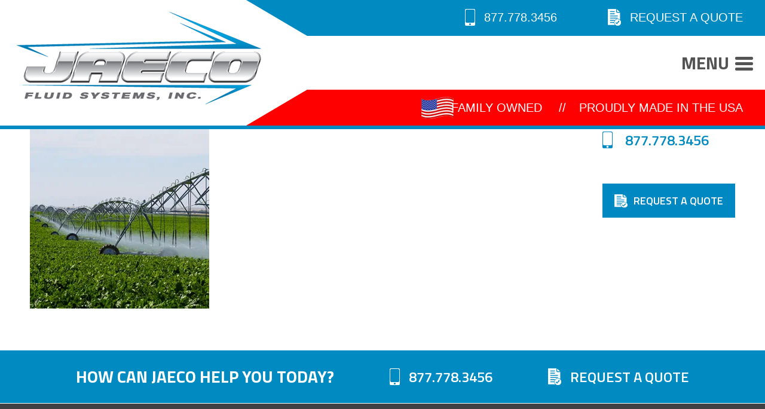

--- FILE ---
content_type: text/html; charset=UTF-8
request_url: https://jaecofs.com/metering-pumps/jaeco-pump-1/
body_size: 22816
content:
<!doctype html>
<html lang="en">
<head><meta charset="UTF-8"><script>if(navigator.userAgent.match(/MSIE|Internet Explorer/i)||navigator.userAgent.match(/Trident\/7\..*?rv:11/i)){var href=document.location.href;if(!href.match(/[?&]nowprocket/)){if(href.indexOf("?")==-1){if(href.indexOf("#")==-1){document.location.href=href+"?nowprocket=1"}else{document.location.href=href.replace("#","?nowprocket=1#")}}else{if(href.indexOf("#")==-1){document.location.href=href+"&nowprocket=1"}else{document.location.href=href.replace("#","&nowprocket=1#")}}}}</script><script>(()=>{class RocketLazyLoadScripts{constructor(){this.v="1.2.6",this.triggerEvents=["keydown","mousedown","mousemove","touchmove","touchstart","touchend","wheel"],this.userEventHandler=this.t.bind(this),this.touchStartHandler=this.i.bind(this),this.touchMoveHandler=this.o.bind(this),this.touchEndHandler=this.h.bind(this),this.clickHandler=this.u.bind(this),this.interceptedClicks=[],this.interceptedClickListeners=[],this.l(this),window.addEventListener("pageshow",(t=>{this.persisted=t.persisted,this.everythingLoaded&&this.m()})),this.CSPIssue=sessionStorage.getItem("rocketCSPIssue"),document.addEventListener("securitypolicyviolation",(t=>{this.CSPIssue||"script-src-elem"!==t.violatedDirective||"data"!==t.blockedURI||(this.CSPIssue=!0,sessionStorage.setItem("rocketCSPIssue",!0))})),document.addEventListener("DOMContentLoaded",(()=>{this.k()})),this.delayedScripts={normal:[],async:[],defer:[]},this.trash=[],this.allJQueries=[]}p(t){document.hidden?t.t():(this.triggerEvents.forEach((e=>window.addEventListener(e,t.userEventHandler,{passive:!0}))),window.addEventListener("touchstart",t.touchStartHandler,{passive:!0}),window.addEventListener("mousedown",t.touchStartHandler),document.addEventListener("visibilitychange",t.userEventHandler))}_(){this.triggerEvents.forEach((t=>window.removeEventListener(t,this.userEventHandler,{passive:!0}))),document.removeEventListener("visibilitychange",this.userEventHandler)}i(t){"HTML"!==t.target.tagName&&(window.addEventListener("touchend",this.touchEndHandler),window.addEventListener("mouseup",this.touchEndHandler),window.addEventListener("touchmove",this.touchMoveHandler,{passive:!0}),window.addEventListener("mousemove",this.touchMoveHandler),t.target.addEventListener("click",this.clickHandler),this.L(t.target,!0),this.S(t.target,"onclick","rocket-onclick"),this.C())}o(t){window.removeEventListener("touchend",this.touchEndHandler),window.removeEventListener("mouseup",this.touchEndHandler),window.removeEventListener("touchmove",this.touchMoveHandler,{passive:!0}),window.removeEventListener("mousemove",this.touchMoveHandler),t.target.removeEventListener("click",this.clickHandler),this.L(t.target,!1),this.S(t.target,"rocket-onclick","onclick"),this.M()}h(){window.removeEventListener("touchend",this.touchEndHandler),window.removeEventListener("mouseup",this.touchEndHandler),window.removeEventListener("touchmove",this.touchMoveHandler,{passive:!0}),window.removeEventListener("mousemove",this.touchMoveHandler)}u(t){t.target.removeEventListener("click",this.clickHandler),this.L(t.target,!1),this.S(t.target,"rocket-onclick","onclick"),this.interceptedClicks.push(t),t.preventDefault(),t.stopPropagation(),t.stopImmediatePropagation(),this.M()}O(){window.removeEventListener("touchstart",this.touchStartHandler,{passive:!0}),window.removeEventListener("mousedown",this.touchStartHandler),this.interceptedClicks.forEach((t=>{t.target.dispatchEvent(new MouseEvent("click",{view:t.view,bubbles:!0,cancelable:!0}))}))}l(t){EventTarget.prototype.addEventListenerWPRocketBase=EventTarget.prototype.addEventListener,EventTarget.prototype.addEventListener=function(e,i,o){"click"!==e||t.windowLoaded||i===t.clickHandler||t.interceptedClickListeners.push({target:this,func:i,options:o}),(this||window).addEventListenerWPRocketBase(e,i,o)}}L(t,e){this.interceptedClickListeners.forEach((i=>{i.target===t&&(e?t.removeEventListener("click",i.func,i.options):t.addEventListener("click",i.func,i.options))})),t.parentNode!==document.documentElement&&this.L(t.parentNode,e)}D(){return new Promise((t=>{this.P?this.M=t:t()}))}C(){this.P=!0}M(){this.P=!1}S(t,e,i){t.hasAttribute&&t.hasAttribute(e)&&(event.target.setAttribute(i,event.target.getAttribute(e)),event.target.removeAttribute(e))}t(){this._(this),"loading"===document.readyState?document.addEventListener("DOMContentLoaded",this.R.bind(this)):this.R()}k(){let t=[];document.querySelectorAll("script[type=rocketlazyloadscript][data-rocket-src]").forEach((e=>{let i=e.getAttribute("data-rocket-src");if(i&&!i.startsWith("data:")){0===i.indexOf("//")&&(i=location.protocol+i);try{const o=new URL(i).origin;o!==location.origin&&t.push({src:o,crossOrigin:e.crossOrigin||"module"===e.getAttribute("data-rocket-type")})}catch(t){}}})),t=[...new Map(t.map((t=>[JSON.stringify(t),t]))).values()],this.T(t,"preconnect")}async R(){this.lastBreath=Date.now(),this.j(this),this.F(this),this.I(),this.W(),this.q(),await this.A(this.delayedScripts.normal),await this.A(this.delayedScripts.defer),await this.A(this.delayedScripts.async);try{await this.U(),await this.H(this),await this.J()}catch(t){console.error(t)}window.dispatchEvent(new Event("rocket-allScriptsLoaded")),this.everythingLoaded=!0,this.D().then((()=>{this.O()})),this.N()}W(){document.querySelectorAll("script[type=rocketlazyloadscript]").forEach((t=>{t.hasAttribute("data-rocket-src")?t.hasAttribute("async")&&!1!==t.async?this.delayedScripts.async.push(t):t.hasAttribute("defer")&&!1!==t.defer||"module"===t.getAttribute("data-rocket-type")?this.delayedScripts.defer.push(t):this.delayedScripts.normal.push(t):this.delayedScripts.normal.push(t)}))}async B(t){if(await this.G(),!0!==t.noModule||!("noModule"in HTMLScriptElement.prototype))return new Promise((e=>{let i;function o(){(i||t).setAttribute("data-rocket-status","executed"),e()}try{if(navigator.userAgent.indexOf("Firefox/")>0||""===navigator.vendor||this.CSPIssue)i=document.createElement("script"),[...t.attributes].forEach((t=>{let e=t.nodeName;"type"!==e&&("data-rocket-type"===e&&(e="type"),"data-rocket-src"===e&&(e="src"),i.setAttribute(e,t.nodeValue))})),t.text&&(i.text=t.text),i.hasAttribute("src")?(i.addEventListener("load",o),i.addEventListener("error",(function(){i.setAttribute("data-rocket-status","failed-network"),e()})),setTimeout((()=>{i.isConnected||e()}),1)):(i.text=t.text,o()),t.parentNode.replaceChild(i,t);else{const i=t.getAttribute("data-rocket-type"),s=t.getAttribute("data-rocket-src");i?(t.type=i,t.removeAttribute("data-rocket-type")):t.removeAttribute("type"),t.addEventListener("load",o),t.addEventListener("error",(i=>{this.CSPIssue&&i.target.src.startsWith("data:")?(console.log("WPRocket: data-uri blocked by CSP -> fallback"),t.removeAttribute("src"),this.B(t).then(e)):(t.setAttribute("data-rocket-status","failed-network"),e())})),s?(t.removeAttribute("data-rocket-src"),t.src=s):t.src="data:text/javascript;base64,"+window.btoa(unescape(encodeURIComponent(t.text)))}}catch(i){t.setAttribute("data-rocket-status","failed-transform"),e()}}));t.setAttribute("data-rocket-status","skipped")}async A(t){const e=t.shift();return e&&e.isConnected?(await this.B(e),this.A(t)):Promise.resolve()}q(){this.T([...this.delayedScripts.normal,...this.delayedScripts.defer,...this.delayedScripts.async],"preload")}T(t,e){var i=document.createDocumentFragment();t.forEach((t=>{const o=t.getAttribute&&t.getAttribute("data-rocket-src")||t.src;if(o&&!o.startsWith("data:")){const s=document.createElement("link");s.href=o,s.rel=e,"preconnect"!==e&&(s.as="script"),t.getAttribute&&"module"===t.getAttribute("data-rocket-type")&&(s.crossOrigin=!0),t.crossOrigin&&(s.crossOrigin=t.crossOrigin),t.integrity&&(s.integrity=t.integrity),i.appendChild(s),this.trash.push(s)}})),document.head.appendChild(i)}j(t){let e={};function i(i,o){return e[o].eventsToRewrite.indexOf(i)>=0&&!t.everythingLoaded?"rocket-"+i:i}function o(t,o){!function(t){e[t]||(e[t]={originalFunctions:{add:t.addEventListener,remove:t.removeEventListener},eventsToRewrite:[]},t.addEventListener=function(){arguments[0]=i(arguments[0],t),e[t].originalFunctions.add.apply(t,arguments)},t.removeEventListener=function(){arguments[0]=i(arguments[0],t),e[t].originalFunctions.remove.apply(t,arguments)})}(t),e[t].eventsToRewrite.push(o)}function s(e,i){let o=e[i];e[i]=null,Object.defineProperty(e,i,{get:()=>o||function(){},set(s){t.everythingLoaded?o=s:e["rocket"+i]=o=s}})}o(document,"DOMContentLoaded"),o(window,"DOMContentLoaded"),o(window,"load"),o(window,"pageshow"),o(document,"readystatechange"),s(document,"onreadystatechange"),s(window,"onload"),s(window,"onpageshow");try{Object.defineProperty(document,"readyState",{get:()=>t.rocketReadyState,set(e){t.rocketReadyState=e},configurable:!0}),document.readyState="loading"}catch(t){console.log("WPRocket DJE readyState conflict, bypassing")}}F(t){let e;function i(e){return t.everythingLoaded?e:e.split(" ").map((t=>"load"===t||0===t.indexOf("load.")?"rocket-jquery-load":t)).join(" ")}function o(o){function s(t){const e=o.fn[t];o.fn[t]=o.fn.init.prototype[t]=function(){return this[0]===window&&("string"==typeof arguments[0]||arguments[0]instanceof String?arguments[0]=i(arguments[0]):"object"==typeof arguments[0]&&Object.keys(arguments[0]).forEach((t=>{const e=arguments[0][t];delete arguments[0][t],arguments[0][i(t)]=e}))),e.apply(this,arguments),this}}o&&o.fn&&!t.allJQueries.includes(o)&&(o.fn.ready=o.fn.init.prototype.ready=function(e){return t.domReadyFired?e.bind(document)(o):document.addEventListener("rocket-DOMContentLoaded",(()=>e.bind(document)(o))),o([])},s("on"),s("one"),t.allJQueries.push(o)),e=o}o(window.jQuery),Object.defineProperty(window,"jQuery",{get:()=>e,set(t){o(t)}})}async H(t){const e=document.querySelector("script[data-webpack]");e&&(await async function(){return new Promise((t=>{e.addEventListener("load",t),e.addEventListener("error",t)}))}(),await t.K(),await t.H(t))}async U(){this.domReadyFired=!0;try{document.readyState="interactive"}catch(t){}await this.G(),document.dispatchEvent(new Event("rocket-readystatechange")),await this.G(),document.rocketonreadystatechange&&document.rocketonreadystatechange(),await this.G(),document.dispatchEvent(new Event("rocket-DOMContentLoaded")),await this.G(),window.dispatchEvent(new Event("rocket-DOMContentLoaded"))}async J(){try{document.readyState="complete"}catch(t){}await this.G(),document.dispatchEvent(new Event("rocket-readystatechange")),await this.G(),document.rocketonreadystatechange&&document.rocketonreadystatechange(),await this.G(),window.dispatchEvent(new Event("rocket-load")),await this.G(),window.rocketonload&&window.rocketonload(),await this.G(),this.allJQueries.forEach((t=>t(window).trigger("rocket-jquery-load"))),await this.G();const t=new Event("rocket-pageshow");t.persisted=this.persisted,window.dispatchEvent(t),await this.G(),window.rocketonpageshow&&window.rocketonpageshow({persisted:this.persisted}),this.windowLoaded=!0}m(){document.onreadystatechange&&document.onreadystatechange(),window.onload&&window.onload(),window.onpageshow&&window.onpageshow({persisted:this.persisted})}I(){const t=new Map;document.write=document.writeln=function(e){const i=document.currentScript;i||console.error("WPRocket unable to document.write this: "+e);const o=document.createRange(),s=i.parentElement;let n=t.get(i);void 0===n&&(n=i.nextSibling,t.set(i,n));const c=document.createDocumentFragment();o.setStart(c,0),c.appendChild(o.createContextualFragment(e)),s.insertBefore(c,n)}}async G(){Date.now()-this.lastBreath>45&&(await this.K(),this.lastBreath=Date.now())}async K(){return document.hidden?new Promise((t=>setTimeout(t))):new Promise((t=>requestAnimationFrame(t)))}N(){this.trash.forEach((t=>t.remove()))}static run(){const t=new RocketLazyLoadScripts;t.p(t)}}RocketLazyLoadScripts.run()})();</script>
	
	<meta name="viewport" content="width=device-width, initial-scale=1">
	<link rel="profile" href="http://gmpg.org/xfn/11">
	
	<link rel="stylesheet" href="https://jaecofs.com/wp-content/themes/jaeco/owl/owl.carousel.min.css">
	<link rel="stylesheet" href="https://jaecofs.com/wp-content/themes/jaeco/owl/owl.theme.default.min.css">
	<script type="rocketlazyloadscript" data-minify="1" data-rocket-src="https://jaecofs.com/wp-content/cache/min/1/ajax/libs/jquery/3.2.1/jquery.min.js?ver=1763755292" data-rocket-defer defer></script> 
	<script type="rocketlazyloadscript" data-rocket-src="https://jaecofs.com/wp-content/themes/jaeco/owl/owl.carousel.min.js" data-rocket-defer defer></script>
	<meta name='robots' content='noindex, nofollow' />
	<style>img:is([sizes="auto" i], [sizes^="auto," i]) { contain-intrinsic-size: 3000px 1500px }</style>
	
<!-- Google Tag Manager for WordPress by gtm4wp.com -->
<script data-cfasync="false" data-pagespeed-no-defer>
	var gtm4wp_datalayer_name = "dataLayer";
	var dataLayer = dataLayer || [];
	const gtm4wp_use_sku_instead = 1;
	const gtm4wp_currency = 'USD';
	const gtm4wp_product_per_impression = 10;
	const gtm4wp_clear_ecommerce = false;
	const gtm4wp_datalayer_max_timeout = 2000;

	const gtm4wp_scrollerscript_debugmode         = false;
	const gtm4wp_scrollerscript_callbacktime      = 100;
	const gtm4wp_scrollerscript_readerlocation    = 150;
	const gtm4wp_scrollerscript_contentelementid  = "content";
	const gtm4wp_scrollerscript_scannertime       = 60;
</script>
<!-- End Google Tag Manager for WordPress by gtm4wp.com --><script type="rocketlazyloadscript">window._wca = window._wca || [];</script>

	<!-- This site is optimized with the Yoast SEO plugin v25.3.1 - https://yoast.com/wordpress/plugins/seo/ -->
	<title>&#8226; Jaeco Pumps Fluid Systems</title><link rel="preload" data-rocket-preload as="style" href="https://fonts.googleapis.com/css?family=Titillium%20Web%3A400%2C400i%2C600%2C600i%2C700%2C700i&#038;display=swap" /><link rel="stylesheet" href="https://fonts.googleapis.com/css?family=Titillium%20Web%3A400%2C400i%2C600%2C600i%2C700%2C700i&#038;display=swap" media="print" onload="this.media='all'" /><noscript><link rel="stylesheet" href="https://fonts.googleapis.com/css?family=Titillium%20Web%3A400%2C400i%2C600%2C600i%2C700%2C700i&#038;display=swap" /></noscript>
	<meta property="og:locale" content="en_US" />
	<meta property="og:type" content="article" />
	<meta property="og:title" content="&#8226; Jaeco Pumps Fluid Systems" />
	<meta property="og:url" content="https://jaecofs.com/metering-pumps/jaeco-pump-1/" />
	<meta property="og:site_name" content="Jaeco Pumps Fluid Systems" />
	<meta property="article:publisher" content="https://www.facebook.com/jaecofs" />
	<meta property="article:modified_time" content="2024-10-14T11:49:45+00:00" />
	<meta property="og:image" content="https://jaecofs.com/metering-pumps/jaeco-pump-1" />
	<meta property="og:image:width" content="300" />
	<meta property="og:image:height" content="300" />
	<meta property="og:image:type" content="image/jpeg" />
	<meta name="twitter:card" content="summary_large_image" />
	<script type="application/ld+json" class="yoast-schema-graph">{"@context":"https://schema.org","@graph":[{"@type":"WebPage","@id":"https://jaecofs.com/metering-pumps/jaeco-pump-1/","url":"https://jaecofs.com/metering-pumps/jaeco-pump-1/","name":"&#8226; Jaeco Pumps Fluid Systems","isPartOf":{"@id":"https://jaecofs.com/#website"},"primaryImageOfPage":{"@id":"https://jaecofs.com/metering-pumps/jaeco-pump-1/#primaryimage"},"image":{"@id":"https://jaecofs.com/metering-pumps/jaeco-pump-1/#primaryimage"},"thumbnailUrl":"https://i0.wp.com/jaecofs.com/wp-content/uploads/2014/03/jaeco-pump-1-1.jpg?fit=300%2C300&ssl=1","datePublished":"2017-11-20T20:41:27+00:00","dateModified":"2024-10-14T11:49:45+00:00","breadcrumb":{"@id":"https://jaecofs.com/metering-pumps/jaeco-pump-1/#breadcrumb"},"inLanguage":"en","potentialAction":[{"@type":"ReadAction","target":["https://jaecofs.com/metering-pumps/jaeco-pump-1/"]}]},{"@type":"ImageObject","inLanguage":"en","@id":"https://jaecofs.com/metering-pumps/jaeco-pump-1/#primaryimage","url":"https://i0.wp.com/jaecofs.com/wp-content/uploads/2014/03/jaeco-pump-1-1.jpg?fit=300%2C300&ssl=1","contentUrl":"https://i0.wp.com/jaecofs.com/wp-content/uploads/2014/03/jaeco-pump-1-1.jpg?fit=300%2C300&ssl=1","width":300,"height":300,"caption":"Agricultural Diaphragm Pumps"},{"@type":"BreadcrumbList","@id":"https://jaecofs.com/metering-pumps/jaeco-pump-1/#breadcrumb","itemListElement":[{"@type":"ListItem","position":1,"name":"Home","item":"https://jaecofs.com/"},{"@type":"ListItem","position":2,"name":"Metering Pumps","item":"https://jaecofs.com/metering-pumps/"}]},{"@type":"WebSite","@id":"https://jaecofs.com/#website","url":"https://jaecofs.com/","name":"Jaeco Fluid Systems","description":"Durable pumps and check valves","potentialAction":[{"@type":"SearchAction","target":{"@type":"EntryPoint","urlTemplate":"https://jaecofs.com/?s={search_term_string}"},"query-input":{"@type":"PropertyValueSpecification","valueRequired":true,"valueName":"search_term_string"}}],"inLanguage":"en"}]}</script>
	<!-- / Yoast SEO plugin. -->


<link rel='dns-prefetch' href='//js.hs-scripts.com' />
<link rel='dns-prefetch' href='//stats.wp.com' />
<link href='https://fonts.gstatic.com' crossorigin rel='preconnect' />
<link rel='preconnect' href='//c0.wp.com' />
<link rel='preconnect' href='//i0.wp.com' />
<link rel="alternate" type="application/rss+xml" title="Jaeco Pumps Fluid Systems &raquo; Feed" href="https://jaecofs.com/feed/" />
<link rel="alternate" type="application/rss+xml" title="Jaeco Pumps Fluid Systems &raquo; Comments Feed" href="https://jaecofs.com/comments/feed/" />
<link rel="alternate" type="application/rss+xml" title="Jaeco Pumps Fluid Systems &raquo;  Comments Feed" href="https://jaecofs.com/metering-pumps/jaeco-pump-1/feed/" />
<link data-minify="1" rel='stylesheet' id='wp-components-css' href='https://jaecofs.com/wp-content/cache/min/1/c/6.8.3/wp-includes/css/dist/components/style.min.css?ver=1766425808' type='text/css' media='all' />
<link data-minify="1" rel='stylesheet' id='flexible-shipping-ups-blocks-integration-frontend-css' href='https://jaecofs.com/wp-content/cache/min/1/wp-content/plugins/flexible-shipping-ups-pro/build/point-selection-block-frontend.css?ver=1766425808' type='text/css' media='all' />
<link data-minify="1" rel='stylesheet' id='flexible-shipping-ups-blocks-integration-editor-css' href='https://jaecofs.com/wp-content/cache/min/1/wp-content/plugins/flexible-shipping-ups-pro/build/point-selection-block.css?ver=1766425808' type='text/css' media='all' />
<style id='wp-emoji-styles-inline-css' type='text/css'>

	img.wp-smiley, img.emoji {
		display: inline !important;
		border: none !important;
		box-shadow: none !important;
		height: 1em !important;
		width: 1em !important;
		margin: 0 0.07em !important;
		vertical-align: -0.1em !important;
		background: none !important;
		padding: 0 !important;
	}
</style>
<link data-minify="1" rel='stylesheet' id='wp-block-library-css' href='https://jaecofs.com/wp-content/cache/min/1/c/6.8.3/wp-includes/css/dist/block-library/style.min.css?ver=1766425808' type='text/css' media='all' />
<style id='classic-theme-styles-inline-css' type='text/css'>
/*! This file is auto-generated */
.wp-block-button__link{color:#fff;background-color:#32373c;border-radius:9999px;box-shadow:none;text-decoration:none;padding:calc(.667em + 2px) calc(1.333em + 2px);font-size:1.125em}.wp-block-file__button{background:#32373c;color:#fff;text-decoration:none}
</style>
<link data-minify="1" rel='stylesheet' id='mediaelement-css' href='https://jaecofs.com/wp-content/cache/min/1/c/6.8.3/wp-includes/js/mediaelement/mediaelementplayer-legacy.min.css?ver=1766425809' type='text/css' media='all' />
<link data-minify="1" rel='stylesheet' id='wp-mediaelement-css' href='https://jaecofs.com/wp-content/cache/min/1/c/6.8.3/wp-includes/js/mediaelement/wp-mediaelement.min.css?ver=1766425809' type='text/css' media='all' />
<style id='jetpack-sharing-buttons-style-inline-css' type='text/css'>
.jetpack-sharing-buttons__services-list{display:flex;flex-direction:row;flex-wrap:wrap;gap:0;list-style-type:none;margin:5px;padding:0}.jetpack-sharing-buttons__services-list.has-small-icon-size{font-size:12px}.jetpack-sharing-buttons__services-list.has-normal-icon-size{font-size:16px}.jetpack-sharing-buttons__services-list.has-large-icon-size{font-size:24px}.jetpack-sharing-buttons__services-list.has-huge-icon-size{font-size:36px}@media print{.jetpack-sharing-buttons__services-list{display:none!important}}.editor-styles-wrapper .wp-block-jetpack-sharing-buttons{gap:0;padding-inline-start:0}ul.jetpack-sharing-buttons__services-list.has-background{padding:1.25em 2.375em}
</style>
<style id='global-styles-inline-css' type='text/css'>
:root{--wp--preset--aspect-ratio--square: 1;--wp--preset--aspect-ratio--4-3: 4/3;--wp--preset--aspect-ratio--3-4: 3/4;--wp--preset--aspect-ratio--3-2: 3/2;--wp--preset--aspect-ratio--2-3: 2/3;--wp--preset--aspect-ratio--16-9: 16/9;--wp--preset--aspect-ratio--9-16: 9/16;--wp--preset--color--black: #000000;--wp--preset--color--cyan-bluish-gray: #abb8c3;--wp--preset--color--white: #ffffff;--wp--preset--color--pale-pink: #f78da7;--wp--preset--color--vivid-red: #cf2e2e;--wp--preset--color--luminous-vivid-orange: #ff6900;--wp--preset--color--luminous-vivid-amber: #fcb900;--wp--preset--color--light-green-cyan: #7bdcb5;--wp--preset--color--vivid-green-cyan: #00d084;--wp--preset--color--pale-cyan-blue: #8ed1fc;--wp--preset--color--vivid-cyan-blue: #0693e3;--wp--preset--color--vivid-purple: #9b51e0;--wp--preset--gradient--vivid-cyan-blue-to-vivid-purple: linear-gradient(135deg,rgba(6,147,227,1) 0%,rgb(155,81,224) 100%);--wp--preset--gradient--light-green-cyan-to-vivid-green-cyan: linear-gradient(135deg,rgb(122,220,180) 0%,rgb(0,208,130) 100%);--wp--preset--gradient--luminous-vivid-amber-to-luminous-vivid-orange: linear-gradient(135deg,rgba(252,185,0,1) 0%,rgba(255,105,0,1) 100%);--wp--preset--gradient--luminous-vivid-orange-to-vivid-red: linear-gradient(135deg,rgba(255,105,0,1) 0%,rgb(207,46,46) 100%);--wp--preset--gradient--very-light-gray-to-cyan-bluish-gray: linear-gradient(135deg,rgb(238,238,238) 0%,rgb(169,184,195) 100%);--wp--preset--gradient--cool-to-warm-spectrum: linear-gradient(135deg,rgb(74,234,220) 0%,rgb(151,120,209) 20%,rgb(207,42,186) 40%,rgb(238,44,130) 60%,rgb(251,105,98) 80%,rgb(254,248,76) 100%);--wp--preset--gradient--blush-light-purple: linear-gradient(135deg,rgb(255,206,236) 0%,rgb(152,150,240) 100%);--wp--preset--gradient--blush-bordeaux: linear-gradient(135deg,rgb(254,205,165) 0%,rgb(254,45,45) 50%,rgb(107,0,62) 100%);--wp--preset--gradient--luminous-dusk: linear-gradient(135deg,rgb(255,203,112) 0%,rgb(199,81,192) 50%,rgb(65,88,208) 100%);--wp--preset--gradient--pale-ocean: linear-gradient(135deg,rgb(255,245,203) 0%,rgb(182,227,212) 50%,rgb(51,167,181) 100%);--wp--preset--gradient--electric-grass: linear-gradient(135deg,rgb(202,248,128) 0%,rgb(113,206,126) 100%);--wp--preset--gradient--midnight: linear-gradient(135deg,rgb(2,3,129) 0%,rgb(40,116,252) 100%);--wp--preset--font-size--small: 13px;--wp--preset--font-size--medium: 20px;--wp--preset--font-size--large: 36px;--wp--preset--font-size--x-large: 42px;--wp--preset--spacing--20: 0.44rem;--wp--preset--spacing--30: 0.67rem;--wp--preset--spacing--40: 1rem;--wp--preset--spacing--50: 1.5rem;--wp--preset--spacing--60: 2.25rem;--wp--preset--spacing--70: 3.38rem;--wp--preset--spacing--80: 5.06rem;--wp--preset--shadow--natural: 6px 6px 9px rgba(0, 0, 0, 0.2);--wp--preset--shadow--deep: 12px 12px 50px rgba(0, 0, 0, 0.4);--wp--preset--shadow--sharp: 6px 6px 0px rgba(0, 0, 0, 0.2);--wp--preset--shadow--outlined: 6px 6px 0px -3px rgba(255, 255, 255, 1), 6px 6px rgba(0, 0, 0, 1);--wp--preset--shadow--crisp: 6px 6px 0px rgba(0, 0, 0, 1);}:where(.is-layout-flex){gap: 0.5em;}:where(.is-layout-grid){gap: 0.5em;}body .is-layout-flex{display: flex;}.is-layout-flex{flex-wrap: wrap;align-items: center;}.is-layout-flex > :is(*, div){margin: 0;}body .is-layout-grid{display: grid;}.is-layout-grid > :is(*, div){margin: 0;}:where(.wp-block-columns.is-layout-flex){gap: 2em;}:where(.wp-block-columns.is-layout-grid){gap: 2em;}:where(.wp-block-post-template.is-layout-flex){gap: 1.25em;}:where(.wp-block-post-template.is-layout-grid){gap: 1.25em;}.has-black-color{color: var(--wp--preset--color--black) !important;}.has-cyan-bluish-gray-color{color: var(--wp--preset--color--cyan-bluish-gray) !important;}.has-white-color{color: var(--wp--preset--color--white) !important;}.has-pale-pink-color{color: var(--wp--preset--color--pale-pink) !important;}.has-vivid-red-color{color: var(--wp--preset--color--vivid-red) !important;}.has-luminous-vivid-orange-color{color: var(--wp--preset--color--luminous-vivid-orange) !important;}.has-luminous-vivid-amber-color{color: var(--wp--preset--color--luminous-vivid-amber) !important;}.has-light-green-cyan-color{color: var(--wp--preset--color--light-green-cyan) !important;}.has-vivid-green-cyan-color{color: var(--wp--preset--color--vivid-green-cyan) !important;}.has-pale-cyan-blue-color{color: var(--wp--preset--color--pale-cyan-blue) !important;}.has-vivid-cyan-blue-color{color: var(--wp--preset--color--vivid-cyan-blue) !important;}.has-vivid-purple-color{color: var(--wp--preset--color--vivid-purple) !important;}.has-black-background-color{background-color: var(--wp--preset--color--black) !important;}.has-cyan-bluish-gray-background-color{background-color: var(--wp--preset--color--cyan-bluish-gray) !important;}.has-white-background-color{background-color: var(--wp--preset--color--white) !important;}.has-pale-pink-background-color{background-color: var(--wp--preset--color--pale-pink) !important;}.has-vivid-red-background-color{background-color: var(--wp--preset--color--vivid-red) !important;}.has-luminous-vivid-orange-background-color{background-color: var(--wp--preset--color--luminous-vivid-orange) !important;}.has-luminous-vivid-amber-background-color{background-color: var(--wp--preset--color--luminous-vivid-amber) !important;}.has-light-green-cyan-background-color{background-color: var(--wp--preset--color--light-green-cyan) !important;}.has-vivid-green-cyan-background-color{background-color: var(--wp--preset--color--vivid-green-cyan) !important;}.has-pale-cyan-blue-background-color{background-color: var(--wp--preset--color--pale-cyan-blue) !important;}.has-vivid-cyan-blue-background-color{background-color: var(--wp--preset--color--vivid-cyan-blue) !important;}.has-vivid-purple-background-color{background-color: var(--wp--preset--color--vivid-purple) !important;}.has-black-border-color{border-color: var(--wp--preset--color--black) !important;}.has-cyan-bluish-gray-border-color{border-color: var(--wp--preset--color--cyan-bluish-gray) !important;}.has-white-border-color{border-color: var(--wp--preset--color--white) !important;}.has-pale-pink-border-color{border-color: var(--wp--preset--color--pale-pink) !important;}.has-vivid-red-border-color{border-color: var(--wp--preset--color--vivid-red) !important;}.has-luminous-vivid-orange-border-color{border-color: var(--wp--preset--color--luminous-vivid-orange) !important;}.has-luminous-vivid-amber-border-color{border-color: var(--wp--preset--color--luminous-vivid-amber) !important;}.has-light-green-cyan-border-color{border-color: var(--wp--preset--color--light-green-cyan) !important;}.has-vivid-green-cyan-border-color{border-color: var(--wp--preset--color--vivid-green-cyan) !important;}.has-pale-cyan-blue-border-color{border-color: var(--wp--preset--color--pale-cyan-blue) !important;}.has-vivid-cyan-blue-border-color{border-color: var(--wp--preset--color--vivid-cyan-blue) !important;}.has-vivid-purple-border-color{border-color: var(--wp--preset--color--vivid-purple) !important;}.has-vivid-cyan-blue-to-vivid-purple-gradient-background{background: var(--wp--preset--gradient--vivid-cyan-blue-to-vivid-purple) !important;}.has-light-green-cyan-to-vivid-green-cyan-gradient-background{background: var(--wp--preset--gradient--light-green-cyan-to-vivid-green-cyan) !important;}.has-luminous-vivid-amber-to-luminous-vivid-orange-gradient-background{background: var(--wp--preset--gradient--luminous-vivid-amber-to-luminous-vivid-orange) !important;}.has-luminous-vivid-orange-to-vivid-red-gradient-background{background: var(--wp--preset--gradient--luminous-vivid-orange-to-vivid-red) !important;}.has-very-light-gray-to-cyan-bluish-gray-gradient-background{background: var(--wp--preset--gradient--very-light-gray-to-cyan-bluish-gray) !important;}.has-cool-to-warm-spectrum-gradient-background{background: var(--wp--preset--gradient--cool-to-warm-spectrum) !important;}.has-blush-light-purple-gradient-background{background: var(--wp--preset--gradient--blush-light-purple) !important;}.has-blush-bordeaux-gradient-background{background: var(--wp--preset--gradient--blush-bordeaux) !important;}.has-luminous-dusk-gradient-background{background: var(--wp--preset--gradient--luminous-dusk) !important;}.has-pale-ocean-gradient-background{background: var(--wp--preset--gradient--pale-ocean) !important;}.has-electric-grass-gradient-background{background: var(--wp--preset--gradient--electric-grass) !important;}.has-midnight-gradient-background{background: var(--wp--preset--gradient--midnight) !important;}.has-small-font-size{font-size: var(--wp--preset--font-size--small) !important;}.has-medium-font-size{font-size: var(--wp--preset--font-size--medium) !important;}.has-large-font-size{font-size: var(--wp--preset--font-size--large) !important;}.has-x-large-font-size{font-size: var(--wp--preset--font-size--x-large) !important;}
:where(.wp-block-post-template.is-layout-flex){gap: 1.25em;}:where(.wp-block-post-template.is-layout-grid){gap: 1.25em;}
:where(.wp-block-columns.is-layout-flex){gap: 2em;}:where(.wp-block-columns.is-layout-grid){gap: 2em;}
:root :where(.wp-block-pullquote){font-size: 1.5em;line-height: 1.6;}
</style>
<link data-minify="1" rel='stylesheet' id='dashicons-css' href='https://jaecofs.com/wp-content/cache/min/1/c/6.8.3/wp-includes/css/dashicons.min.css?ver=1766425809' type='text/css' media='all' />
<link data-minify="1" rel='stylesheet' id='wcz-handheld-footer-css-css' href='https://jaecofs.com/wp-content/cache/min/1/wp-content/plugins/woocustomizer-pro/assets/css/premium/handheld-footerbar.css?ver=1766425809' type='text/css' media='all' />
<link data-minify="1" rel='stylesheet' id='wcz-menu-cart-fontawesome-css' href='https://jaecofs.com/wp-content/cache/min/1/wp-content/plugins/woocustomizer-pro/assets/font-awesome/css/all.css?ver=1766425809' type='text/css' media='all' />
<link data-minify="1" rel='stylesheet' id='wcz-menu-cart-css' href='https://jaecofs.com/wp-content/cache/min/1/wp-content/plugins/woocustomizer-pro/assets/css/premium/menu-cart.css?ver=1766425809' type='text/css' media='all' />
<link data-minify="1" rel='stylesheet' id='wcz-ajaxsearch-custom-css-css' href='https://jaecofs.com/wp-content/cache/min/1/wp-content/plugins/woocustomizer-pro/assets/css/premium/ajax-search.css?ver=1766425809' type='text/css' media='all' />
<link data-minify="1" rel='stylesheet' id='wcz-frontend-css' href='https://jaecofs.com/wp-content/cache/min/1/wp-content/plugins/woocustomizer-pro/assets/css/frontend.css?ver=1766425809' type='text/css' media='all' />
<link data-minify="1" rel='stylesheet' id='woocommerce-layout-css' href='https://jaecofs.com/wp-content/cache/min/1/p/woocommerce/10.4.3/assets/css/woocommerce-layout.css?ver=1766425809' type='text/css' media='all' />
<style id='woocommerce-layout-inline-css' type='text/css'>

	.infinite-scroll .woocommerce-pagination {
		display: none;
	}
</style>
<link data-minify="1" rel='stylesheet' id='woocommerce-smallscreen-css' href='https://jaecofs.com/wp-content/cache/min/1/p/woocommerce/10.4.3/assets/css/woocommerce-smallscreen.css?ver=1766425809' type='text/css' media='only screen and (max-width: 768px)' />
<link data-minify="1" rel='stylesheet' id='woocommerce-general-css' href='https://jaecofs.com/wp-content/cache/min/1/p/woocommerce/10.4.3/assets/css/woocommerce.css?ver=1766425809' type='text/css' media='all' />
<style id='woocommerce-inline-inline-css' type='text/css'>
.woocommerce form .form-row .required { visibility: visible; }
</style>
<link rel='stylesheet' id='aws-style-css' href='https://jaecofs.com/wp-content/plugins/advanced-woo-search/assets/css/common.min.css?ver=3.43' type='text/css' media='all' />
<link data-minify="1" rel='stylesheet' id='jaeco-style-css' href='https://jaecofs.com/wp-content/cache/min/1/wp-content/themes/jaeco/style.css?ver=1766425809' type='text/css' media='all' />
<style id='jaeco-style-inline-css' type='text/css'>
.posted-on, .cat-links, .tags-links, .byline, .comments-link { clip: rect(1px, 1px, 1px, 1px); height: 1px; position: absolute; overflow: hidden; width: 1px; }
</style>
<link data-minify="1" rel='stylesheet' id='magnific_popup_style-css' href='https://jaecofs.com/wp-content/cache/min/1/wp-content/themes/jaeco/magnific-popup/magnific-popup.css?ver=1766425809' type='text/css' media='all' />
<link data-minify="1" rel='stylesheet' id='tablepress-default-css' href='https://jaecofs.com/wp-content/cache/min/1/wp-content/plugins/tablepress/css/build/default.css?ver=1766425809' type='text/css' media='all' />
<style id='wcz-customizer-custom-css-inline-css' type='text/css'>
body.woocommerce form.woocommerce-ordering{display:none !important;}body.wcz-btns.wcz-woocommerce ul.products li.product a.button,
					body.wcz-btns.wcz-woocommerce .related.products ul.products li.product a.button,
                    body.wcz-btns.wcz-woocommerce.single-product div.product form.cart .button,
                    body.wcz-btns.wcz-woocommerce.wcz-wooblocks ul.wc-block-grid__products li.wc-block-grid__product .add_to_cart_button{font-size:17px;border-radius:7px !important;padding:7px 14px 8px !important;}body.wcz-btns.wcz-woocommerce ul.products li.product a.button,
					body.wcz-btns.wcz-woocommerce .related.products ul.products li.product a.button,
					body.wcz-btns.wcz-woocommerce.single-product div.product form.cart .button,
					body.wcz-btns.wcz-woocommerce.single-product .woocommerce-Reviews form.comment-form input.submit,
                    body.wcz-btns.wcz-woocommerce.wcz-wooblocks ul.wc-block-grid__products li.wc-block-grid__product .add_to_cart_button{background-color:#008ac2 !important;color:#FFFFFF !important;text-shadow:none;}body.wcz-btns.wcz-woocommerce ul.products li.product a.button:hover,
					body.wcz-btns.wcz-woocommerce .related.products ul.products li.product a.button:hover,
					body.wcz-btns.wcz-woocommerce.single-product div.product form.cart .button:hover,
					body.wcz-btns.wcz-woocommerce.single-product .woocommerce-Reviews form.comment-form input.submit:hover,
                    body.wcz-btns.wcz-woocommerce.wcz-wooblocks ul.wc-block-grid__products li.wc-block-grid__product .add_to_cart_button:hover{background-color:#ff0000 !important;color:#FFFFFF !important;}body.wcz-edit-sale.woocommerce ul.products li.product span.onsale,
					body.wcz-edit-sale.single-product span.onsale,
                    body.wcz-edit-sale .wcz-popup span.onsale,
                    body.wcz-edit-sale.wcz-wooblocks ul.wc-block-grid__products li.wc-block-grid__product .wc-block-grid__product-onsale{font-size:16px !important;font-weight:700 !important;border-radius:6px !important;padding:6px 12px 7px !important;}body.wcz-edit-sale.woocommerce ul.products li.product span.onsale,
					body.wcz-edit-sale.single-product span.onsale,
					.woocommerce span.wcz-ajaxsearch-result-sale,
                    body.wcz-edit-sale .wcz-popup span.onsale,
                    body.wcz-edit-sale.wcz-wooblocks ul.wc-block-grid__products li.wc-block-grid__product .wc-block-grid__product-onsale{background-color:#ff0000 !important;color:#FFFFFF !important;text-shadow:none !important;}body.woocommerce.wcz-woocommerce ul.products li.product .woocommerce-loop-product__title,
					body.wcz-woocommerce .products .product .woocommerce-loop-product__title,
                    body.wcz-wooblocks ul.wc-block-grid__products li.wc-block-grid__product .wc-block-grid__product-title{font-size:13px !important;}body.woocommerce.wcz-woocommerce ul.products li.product .woocommerce-loop-product__title,
					body.wcz-woocommerce .products .product .woocommerce-loop-product__title,
                    body.wcz-wooblocks ul.wc-block-grid__products li.wc-block-grid__product .wc-block-grid__product-title a{color:#2255be !important;}body.woocommerce.wcz-woocommerce ul.products li.product .price,
					body.wcz-woocommerce .products .product .price,
                    body.wcz-wooblocks ul.wc-block-grid__products li.wc-block-grid__product .wc-block-grid__product-price{font-size:18px !important;}body.woocommerce.wcz-woocommerce ul.products li.product .price,
					body.wcz-woocommerce .products .product .price,
                    body.wcz-wooblocks ul.wc-block-grid__products li.wc-block-grid__product .wc-block-grid__product-price__value,
                    body.wcz-wooblocks ul.wc-block-grid__products li.wc-block-grid__product .wc-block-grid__product-price ins{color:#000000 !important;}body.wcz-wooblocks ul.wc-block-grid__products li.wc-block-grid__product .wc-block-grid__product-price del{color:rgba(0, 0, 0, 0.45);}body.single-product .product_meta .posted_in{display:none !important;}body.single-product .product_meta .tagged_as{display:none !important;}body.single-product section.upsells{display:none !important;}.wcz-product-long-desc{margin-top:13px;padding-top:13px;margin-bottom:19px;padding-bottom:19px;}body.single-product.wcz-woocommerce div.product .product_title{font-size:19px !important;color:#008ac2 !important;}body.single-product.wcz-woocommerce div.product p.price{font-size:24px !important;}body.single-product.wcz-woocommerce div.product p.price,
					body.single-product.wcz-woocommerce div.product .woocommerce-variation-price span.price{color:#000000 !important;}body.single-product .wcz-sticky-addtocart .wcz-sticky-addtocart-title{font-size:15px;}body.woocommerce-cart .cart_totals h2{display:none !important;}body.woocommerce-cart .wc-proceed-to-checkout a.button.checkout-button{font-size:20px !important;padding:14px 28px;background-color:#ff0000 !important;color:#FFFFFF !important;}body.woocommerce-checkout #payment button#place_order{background-color:#ff0000 !important;color:#FFFFFF !important;}.woocommerce-page.woocommerce-checkout #customer_details h3,
					.woocommerce.woocommerce-checkout #customer_details h3,
					.woocommerce-page.woocommerce-checkout form #order_review_heading,
					.woocommerce.woocommerce-checkout form #order_review_heading{font-size:19px !important;color:#dd3333 !important;}
@media (max-width: 782px){.wcz-sticky-addtocart{display:none !important;}}
</style>
<style id='rocket-lazyload-inline-css' type='text/css'>
.rll-youtube-player{position:relative;padding-bottom:56.23%;height:0;overflow:hidden;max-width:100%;}.rll-youtube-player:focus-within{outline: 2px solid currentColor;outline-offset: 5px;}.rll-youtube-player iframe{position:absolute;top:0;left:0;width:100%;height:100%;z-index:100;background:0 0}.rll-youtube-player img{bottom:0;display:block;left:0;margin:auto;max-width:100%;width:100%;position:absolute;right:0;top:0;border:none;height:auto;-webkit-transition:.4s all;-moz-transition:.4s all;transition:.4s all}.rll-youtube-player img:hover{-webkit-filter:brightness(75%)}.rll-youtube-player .play{height:100%;width:100%;left:0;top:0;position:absolute;background:url(https://jaecofs.com/wp-content/plugins/wp-rocket/assets/img/youtube.png) no-repeat center;background-color: transparent !important;cursor:pointer;border:none;}
</style>
<script type="rocketlazyloadscript" data-rocket-type="text/javascript" data-rocket-src="https://c0.wp.com/c/6.8.3/wp-includes/js/jquery/jquery.min.js" id="jquery-core-js" data-rocket-defer defer></script>
<script type="rocketlazyloadscript" data-minify="1" data-rocket-type="text/javascript" data-rocket-src="https://jaecofs.com/wp-content/cache/min/1/c/6.8.3/wp-includes/js/jquery/jquery-migrate.min.js?ver=1763755292" id="jquery-migrate-js" data-rocket-defer defer></script>
<script type="rocketlazyloadscript" data-minify="1" data-rocket-type="text/javascript" data-rocket-src="https://jaecofs.com/wp-content/cache/min/1/wp-content/plugins/woocustomizer-pro/assets/js/premium/handheld-footerbar.js?ver=1763755292" id="wcz-handheld-footer-js-js" data-rocket-defer defer></script>
<script type="rocketlazyloadscript" data-minify="1" data-rocket-type="text/javascript" data-rocket-src="https://jaecofs.com/wp-content/cache/min/1/p/woocommerce/10.4.3/assets/js/jquery-blockui/jquery.blockUI.min.js?ver=1766424376" id="wc-jquery-blockui-js" defer="defer" data-wp-strategy="defer"></script>
<script type="text/javascript" id="wc-add-to-cart-js-extra">
/* <![CDATA[ */
var wc_add_to_cart_params = {"ajax_url":"\/wp-admin\/admin-ajax.php","wc_ajax_url":"\/?wc-ajax=%%endpoint%%","i18n_view_cart":"View cart","cart_url":"https:\/\/jaecofs.com\/metering-pumps-check-valves\/cart\/","is_cart":"","cart_redirect_after_add":"no"};
/* ]]> */
</script>
<script type="rocketlazyloadscript" data-minify="1" data-rocket-type="text/javascript" data-rocket-src="https://jaecofs.com/wp-content/cache/min/1/p/woocommerce/10.4.3/assets/js/frontend/add-to-cart.min.js?ver=1766424376" id="wc-add-to-cart-js" defer="defer" data-wp-strategy="defer"></script>
<script type="rocketlazyloadscript" data-minify="1" data-rocket-type="text/javascript" data-rocket-src="https://jaecofs.com/wp-content/cache/min/1/p/woocommerce/10.4.3/assets/js/js-cookie/js.cookie.min.js?ver=1766424377" id="wc-js-cookie-js" defer="defer" data-wp-strategy="defer"></script>
<script type="text/javascript" id="woocommerce-js-extra">
/* <![CDATA[ */
var woocommerce_params = {"ajax_url":"\/wp-admin\/admin-ajax.php","wc_ajax_url":"\/?wc-ajax=%%endpoint%%","i18n_password_show":"Show password","i18n_password_hide":"Hide password"};
/* ]]> */
</script>
<script type="rocketlazyloadscript" data-minify="1" data-rocket-type="text/javascript" data-rocket-src="https://jaecofs.com/wp-content/cache/min/1/p/woocommerce/10.4.3/assets/js/frontend/woocommerce.min.js?ver=1766424377" id="woocommerce-js" defer="defer" data-wp-strategy="defer"></script>
<script type="rocketlazyloadscript" data-minify="1" data-rocket-type="text/javascript" data-rocket-src="https://jaecofs.com/wp-content/cache/min/1/wp-content/plugins/duracelltomi-google-tag-manager/dist/js/analytics-talk-content-tracking.js?ver=1763755293" id="gtm4wp-scroll-tracking-js" data-rocket-defer defer></script>
<script type="rocketlazyloadscript" data-rocket-type="text/javascript" data-rocket-src="https://jaecofs.com/wp-content/themes/jaeco/magnific-popup/jquery.magnific-popup.min.js?ver=6.8.3" id="magnific_popup_script-js" data-rocket-defer defer></script>
<script type="rocketlazyloadscript" data-minify="1" data-rocket-type="text/javascript" data-rocket-src="https://jaecofs.com/wp-content/cache/min/1/wp-content/themes/jaeco/magnific-popup/jquery.magnific-popup-init.js?ver=1763755293" id="magnific_init_script-js" data-rocket-defer defer></script>
<script type="text/javascript" src="https://stats.wp.com/s-202605.js" id="woocommerce-analytics-js" defer="defer" data-wp-strategy="defer"></script>
<link rel="https://api.w.org/" href="https://jaecofs.com/wp-json/" /><link rel="alternate" title="JSON" type="application/json" href="https://jaecofs.com/wp-json/wp/v2/media/1017" /><link rel="EditURI" type="application/rsd+xml" title="RSD" href="https://jaecofs.com/xmlrpc.php?rsd" />
<meta name="generator" content="WordPress 6.8.3" />
<meta name="generator" content="WooCommerce 10.4.3" />
<link rel='shortlink' href='https://jaecofs.com/?p=1017' />
<link rel="alternate" title="oEmbed (JSON)" type="application/json+oembed" href="https://jaecofs.com/wp-json/oembed/1.0/embed?url=https%3A%2F%2Fjaecofs.com%2Fmetering-pumps%2Fjaeco-pump-1%2F" />
<link rel="alternate" title="oEmbed (XML)" type="text/xml+oembed" href="https://jaecofs.com/wp-json/oembed/1.0/embed?url=https%3A%2F%2Fjaecofs.com%2Fmetering-pumps%2Fjaeco-pump-1%2F&#038;format=xml" />
<meta name="generator" content="performance-lab 3.1.0; plugins: speculation-rules">
	<style>img#wpstats{display:none}</style>
		
<!-- Google Tag Manager for WordPress by gtm4wp.com -->
<!-- GTM Container placement set to automatic -->
<script data-cfasync="false" data-pagespeed-no-defer>
	var dataLayer_content = {"siteID":0,"siteName":"","pagePostType":"attachment","pagePostType2":"single-attachment","pagePostAuthor":"jaecoadmin","geoCountryCode":"(no geo data available)","geoCountryName":"(no geo data available)","geoRegionCode":"(no geo data available)","geoRegionName":"(no geo data available)","geoCity":"(no geo data available)","geoZipcode":"(no geo data available)","geoLatitude":"(no geo data available)","geoLongitude":"(no geo data available)","geoFullGeoData":{"success":false,"error":{"code":101,"type":"missing_access_key","info":"You have not supplied an API Access Key. [Required format: access_key=YOUR_ACCESS_KEY]"}},"customerTotalOrders":0,"customerTotalOrderValue":0,"customerFirstName":"","customerLastName":"","customerBillingFirstName":"","customerBillingLastName":"","customerBillingCompany":"","customerBillingAddress1":"","customerBillingAddress2":"","customerBillingCity":"","customerBillingState":"","customerBillingPostcode":"","customerBillingCountry":"","customerBillingEmail":"","customerBillingEmailHash":"","customerBillingPhone":"","customerShippingFirstName":"","customerShippingLastName":"","customerShippingCompany":"","customerShippingAddress1":"","customerShippingAddress2":"","customerShippingCity":"","customerShippingState":"","customerShippingPostcode":"","customerShippingCountry":"","cartContent":{"totals":{"applied_coupons":[],"discount_total":0,"subtotal":0,"total":0},"items":[]}};
	dataLayer.push( dataLayer_content );
</script>
<script type="rocketlazyloadscript" data-cfasync="false" data-pagespeed-no-defer>
(function(w,d,s,l,i){w[l]=w[l]||[];w[l].push({'gtm.start':
new Date().getTime(),event:'gtm.js'});var f=d.getElementsByTagName(s)[0],
j=d.createElement(s),dl=l!='dataLayer'?'&l='+l:'';j.async=true;j.src=
'//www.googletagmanager.com/gtm.js?id='+i+dl;f.parentNode.insertBefore(j,f);
})(window,document,'script','dataLayer','GTM-PWRLP9F');
</script>
<!-- End Google Tag Manager for WordPress by gtm4wp.com --><!-- Google site verification - Google for WooCommerce -->
<meta name="google-site-verification" content="1eedyocJ2OqD2VZEPAcgE5UgBJ16ZkOEne72puUAVCM" />
<meta name="generator" content="speculation-rules 1.3.1">
	<noscript><style>.woocommerce-product-gallery{ opacity: 1 !important; }</style></noscript>
	<!-- All in one Favicon 4.8 -->			<script type="rocketlazyloadscript" data-rocket-type="text/javascript">
				!function(f,b,e,v,n,t,s){if(f.fbq)return;n=f.fbq=function(){n.callMethod?
					n.callMethod.apply(n,arguments):n.queue.push(arguments)};if(!f._fbq)f._fbq=n;
					n.push=n;n.loaded=!0;n.version='2.0';n.queue=[];t=b.createElement(e);t.async=!0;
					t.src=v;s=b.getElementsByTagName(e)[0];s.parentNode.insertBefore(t,s)}(window,
					document,'script','https://connect.facebook.net/en_US/fbevents.js');
			</script>
			<!-- WooCommerce Facebook Integration Begin -->
			<script type="rocketlazyloadscript" data-rocket-type="text/javascript">

				fbq('init', '560197951290562', {}, {
    "agent": "woocommerce_7-10.4.3-3.5.7"
});

				document.addEventListener( 'DOMContentLoaded', function() {
					// Insert placeholder for events injected when a product is added to the cart through AJAX.
					document.body.insertAdjacentHTML( 'beforeend', '<div class=\"wc-facebook-pixel-event-placeholder\"></div>' );
				}, false );

			</script>
			<!-- WooCommerce Facebook Integration End -->
			<link rel="icon" href="https://i0.wp.com/jaecofs.com/wp-content/uploads/2020/10/cropped-Jaeco-icon-1.png?fit=32%2C32&#038;ssl=1" sizes="32x32" />
<link rel="icon" href="https://i0.wp.com/jaecofs.com/wp-content/uploads/2020/10/cropped-Jaeco-icon-1.png?fit=192%2C192&#038;ssl=1" sizes="192x192" />
<link rel="apple-touch-icon" href="https://i0.wp.com/jaecofs.com/wp-content/uploads/2020/10/cropped-Jaeco-icon-1.png?fit=180%2C180&#038;ssl=1" />
<meta name="msapplication-TileImage" content="https://i0.wp.com/jaecofs.com/wp-content/uploads/2020/10/cropped-Jaeco-icon-1.png?fit=270%2C270&#038;ssl=1" />
		<style type="text/css" id="wp-custom-css">
			body.woocommerce.wcz-woocommerce ul.products li.product .woocommerce-loop-product__title,
body.wcz-wooblocks ul.wc-block-grid__products li.wc-block-grid__product .wc-block-grid__product-title {
font-size: 20px !important;
line-height: 1.1 !important;
color: #008ac2 !important;
}


.wcz-product-long-desc,
.wcz-product-reviews,
.wcz-product-addinfo {
clear: both;
}
.entry-content a {
    text-decoration: underline !important;
}

ul.products a {
    text-decoration: none !important;
}
img.fullwidth {
	width:100% !important;
}
.entry-content a.primary-btn {
	display: flex; 
	align-items: center; 
	justify-content: center; 
	font-family: 'Titillium Web', sans-serif; 
	font-size: 18px; 
	font-weight: 600; 
	max-height: 54px; 
	max-width: 220px; 
	padding: 15px 20px; 
	background: #0088c3; 
	color: #fff !important; 
	text-decoration: none !important;   text-transform: uppercase;
}
.tbl-border {
	margin-top:20px;
}
.tbl-border tr td {
	border:1px solid #ccc;
	padding:10px;
}		</style>
		
		<!-- Global site tag (gtag.js) - Google Ads: AW-636192055 - Google for WooCommerce -->
		<script type="rocketlazyloadscript" async data-rocket-src="https://www.googletagmanager.com/gtag/js?id=AW-636192055"></script>
		<script type="rocketlazyloadscript">
			window.dataLayer = window.dataLayer || [];
			function gtag() { dataLayer.push(arguments); }
			gtag( 'consent', 'default', {
				analytics_storage: 'denied',
				ad_storage: 'denied',
				ad_user_data: 'denied',
				ad_personalization: 'denied',
				region: ['AT', 'BE', 'BG', 'HR', 'CY', 'CZ', 'DK', 'EE', 'FI', 'FR', 'DE', 'GR', 'HU', 'IS', 'IE', 'IT', 'LV', 'LI', 'LT', 'LU', 'MT', 'NL', 'NO', 'PL', 'PT', 'RO', 'SK', 'SI', 'ES', 'SE', 'GB', 'CH'],
				wait_for_update: 500,
			} );
			gtag('js', new Date());
			gtag('set', 'developer_id.dOGY3NW', true);
			gtag("config", "AW-636192055", { "groups": "GLA", "send_page_view": false });		</script>

		<noscript><style id="rocket-lazyload-nojs-css">.rll-youtube-player, [data-lazy-src]{display:none !important;}</style></noscript>		<!-- Clarity tracking code for https://jaecofs.com/ --><script type="rocketlazyloadscript">    (function(c,l,a,r,i,t,y){        c[a]=c[a]||function(){(c[a].q=c[a].q||[]).push(arguments)};        t=l.createElement(r);t.async=1;t.src="https://www.clarity.ms/tag/"+i;        y=l.getElementsByTagName(r)[0];y.parentNode.insertBefore(t,y);    })(window, document, "clarity", "script", "5ja3iop8oe");</script>
	<meta name="facebook-domain-verification" content="gzw27kyg52xu3u0msbv89k3mfi05tg" />
</head>

<body class="attachment wp-singular attachment-template-default attachmentid-1017 attachment-jpeg wp-theme-jaeco theme-jaeco wcz-woocommerce wcz-btns wcz-btn-style-default wcz-edit-sale woocommerce-no-js date-hidden categories-hidden tags-hidden author-hidden comment-hidden">
<div data-rocket-location-hash="54257ff4dc2eb7aae68fa23eb5f11e06" id="page" class="site">
<script type="rocketlazyloadscript">window.addEventListener('DOMContentLoaded', function() {

jQuery(document).ready(function() {
var redbar = document.querySelector(".redbar").offsetTop + document.querySelector(".redbar").offsetHeight;
var bluebar = document.querySelector(".bluebar");
window.addEventListener("scroll", hidelogo);
var ended = false;
function hidelogo() {


    if (document.body.scrollTop > redbar || document.documentElement.scrollTop > redbar) {
		if (ended == false) {
			ended = false;
    jQuery(".bluebar").css({
		  transform:"translateY(-99px)"
		 //position: 'fixed',
		 //top: '-99px',
		//marginTop: '100px',
	 
	 });
	 
	// jQuery(".bluebar").addClass("scroll");
	 
	  setTimeout(
  function() 
  {
	  /*
		jQuery(".bluebar").css({
			 transform:"translateY(0)"
	 });
	 */
	 jQuery(".bluebar").addClass("scroll");
  }, 300);
  ended = true;
	 jQuery(".bluebar.scroll").css({
		 transform:"translateY(0)"
		// position: 'fixed',
		 //top: '100px',
		//marginTop: '100px',
	 
	 });
	 
	}
	}
	else {
		
		jQuery(".bluebar").css({
			 transform:"translateY(0)"
		 //position: 'static',
		 //top: '100px',
		 //marginTop: '0',
	 
	 });
		jQuery(".bluebar").removeClass("scroll");
		
		
		ended = false;

	 
	}
}


});
});</script>
	<a class="skip-link screen-reader-text" href="#content">Skip to content</a>

	<header data-rocket-location-hash="fc409f86088b20b81d38a444febf083b" id="masthead" class="site-header">
		<div data-rocket-location-hash="8b14e8bd114a8b3d5f7210ea968d7d5b" class="leftheader">
			<div class="site-branding">
									<a href="https://jaecofs.com/" rel="home"><p class="site-title">Jaeco Pumps Fluid Systems</p></a>
									<p class="site-description">Durable pumps and check valves</p>
							</div><!-- .site-branding -->
		</div>

		<div data-rocket-location-hash="514713e81745b6ef4614f87be8e76a99" class="rightheader">
			<div class="bluebar">
				<div class="headerphone"><a href="tel:877.778.3456"><img src="data:image/svg+xml,%3Csvg%20xmlns='http://www.w3.org/2000/svg'%20viewBox='0%200%2017%2028'%3E%3C/svg%3E" width="17" height="28" alt="JAECO Fluid Systems | Phone Number" data-lazy-src="/wp-content/themes/jaeco/images/whitephone.png" /><noscript><img src="/wp-content/themes/jaeco/images/whitephone.png" width="17" height="28" alt="JAECO Fluid Systems | Phone Number" /></noscript>877.778.3456</a></div>
				<div class="requestaquote"><a href="/request-a-quote/"><img src="data:image/svg+xml,%3Csvg%20xmlns='http://www.w3.org/2000/svg'%20viewBox='0%200%2022%2028'%3E%3C/svg%3E" width="22" height="28" alt="JAECO Fluid Systems | Request a Quote" data-lazy-src="/wp-content/themes/jaeco/images/requestaquote.png" /><noscript><img src="/wp-content/themes/jaeco/images/requestaquote.png" width="22" height="28" alt="JAECO Fluid Systems | Request a Quote" /></noscript>Request A Quote</a></div>
			</div>
			
			<div class="whitebar">
				<nav id="site-navigation" class="main-navigation">
					<button class="menu-toggle" aria-controls="primary-menu" aria-expanded="false">Menu <span id="toggle"><span></span></span></button>
					<div class="menu-main-menu-container"><ul id="primary-menu" class="menu"><li id="menu-item-1104" class="menu-item menu-item-type-post_type menu-item-object-page menu-item-has-children menu-item-1104"><a href="https://jaecofs.com/metering-pumps/">Metering Pumps</a>
<ul class="sub-menu">
	<li id="menu-item-1105" class="menu-item menu-item-type-post_type menu-item-object-page menu-item-1105"><a href="https://jaecofs.com/metering-pumps/diaphragm-metering-pumps/">Diaphragm Pumps</a></li>
	<li id="menu-item-1107" class="menu-item menu-item-type-post_type menu-item-object-page menu-item-1107"><a href="https://jaecofs.com/metering-pumps/plunger-pumps/">Plunger Pumps</a></li>
	<li id="menu-item-1106" class="menu-item menu-item-type-post_type menu-item-object-page menu-item-1106"><a href="https://jaecofs.com/metering-pumps/diaphragm-pumps-agriculture-2/">Diaphragm Pumps for Agriculture</a></li>
	<li id="menu-item-1108" class="menu-item menu-item-type-post_type menu-item-object-page menu-item-1108"><a href="https://jaecofs.com/metering-pumps/plunger-pumps-agriculture/">Plunger Pumps for Agriculture</a></li>
	<li id="menu-item-1109" class="menu-item menu-item-type-post_type menu-item-object-page menu-item-1109"><a href="https://jaecofs.com/metering-pumps/high-flo-pumps/">Hi-Flo Pumps</a></li>
</ul>
</li>
<li id="menu-item-1111" class="menu-item menu-item-type-post_type menu-item-object-page menu-item-1111"><a href="https://jaecofs.com/stainless-steel-check-valves/">Check Valves</a></li>
<li id="menu-item-2987" class="menu-item menu-item-type-post_type menu-item-object-page menu-item-has-children menu-item-2987"><a href="https://jaecofs.com/metering-pumps-check-valves/">Shop</a>
<ul class="sub-menu">
	<li id="menu-item-4632" class="menu-item menu-item-type-post_type menu-item-object-page menu-item-4632"><a href="https://jaecofs.com/metering-pumps-check-valves/pump-store/">Pumps</a></li>
	<li id="menu-item-4638" class="menu-item menu-item-type-post_type menu-item-object-page menu-item-4638"><a href="https://jaecofs.com/metering-pumps-check-valves/check-valves/">Check Valves</a></li>
	<li id="menu-item-4649" class="menu-item menu-item-type-post_type menu-item-object-page menu-item-4649"><a href="https://jaecofs.com/metering-pumps-check-valves/pump-maintenance/">Pump Maintenance</a></li>
	<li id="menu-item-2995" class="menu-item menu-item-type-post_type menu-item-object-page menu-item-2995"><a href="https://jaecofs.com/metering-pumps-check-valves/cart/">Cart</a></li>
</ul>
</li>
<li id="menu-item-1117" class="menu-item menu-item-type-post_type menu-item-object-page menu-item-has-children menu-item-1117"><a href="https://jaecofs.com/technical-info/">Technical</a>
<ul class="sub-menu">
	<li id="menu-item-1112" class="menu-item menu-item-type-post_type menu-item-object-page menu-item-1112"><a href="https://jaecofs.com/technical-info/parts-accessories/">Parts</a></li>
	<li id="menu-item-3247" class="menu-item menu-item-type-post_type menu-item-object-page menu-item-3247"><a href="https://jaecofs.com/technical-info/downloads-2/">Downloads</a></li>
	<li id="menu-item-1118" class="menu-item menu-item-type-post_type menu-item-object-page menu-item-1118"><a href="https://jaecofs.com/technical-info/materials-selection/">Materials Selection</a></li>
	<li id="menu-item-1119" class="menu-item menu-item-type-post_type menu-item-object-page menu-item-1119"><a href="https://jaecofs.com/technical-info/troubleshooting-guide/">Pump Troubleshooting Guide</a></li>
	<li id="menu-item-1120" class="menu-item menu-item-type-post_type menu-item-object-page menu-item-1120"><a href="https://jaecofs.com/technical-info/common-start-problems/">Common System Startup Problems</a></li>
	<li id="menu-item-1121" class="menu-item menu-item-type-post_type menu-item-object-page menu-item-1121"><a href="https://jaecofs.com/technical-info/installation-instructions/">Installation Instructions</a></li>
	<li id="menu-item-5062" class="menu-item menu-item-type-post_type menu-item-object-page menu-item-5062"><a href="https://jaecofs.com/blog/">News &#038; Articles</a></li>
</ul>
</li>
<li id="menu-item-1113" class="menu-item menu-item-type-post_type menu-item-object-page menu-item-has-children menu-item-1113"><a href="https://jaecofs.com/solutions/">Solutions</a>
<ul class="sub-menu">
	<li id="menu-item-22068" class="menu-item menu-item-type-post_type menu-item-object-page menu-item-22068"><a href="https://jaecofs.com/solutions/agriculture-and-farming-industry/">Agriculture &#038; Farming</a></li>
	<li id="menu-item-22091" class="menu-item menu-item-type-post_type menu-item-object-page menu-item-22091"><a href="https://jaecofs.com/solutions/petrochemical-industry/">Petrochemicals</a></li>
	<li id="menu-item-22309" class="menu-item menu-item-type-post_type menu-item-object-page menu-item-22309"><a href="https://jaecofs.com/solutions/food-processing-metering-pumps/">Food and Beverage</a></li>
</ul>
</li>
<li id="menu-item-1110" class="menu-item menu-item-type-post_type menu-item-object-page menu-item-has-children menu-item-1110"><a href="https://jaecofs.com/contact/">Contact</a>
<ul class="sub-menu">
	<li id="menu-item-4651" class="menu-item menu-item-type-post_type menu-item-object-page menu-item-4651"><a href="https://jaecofs.com/contact/my-account/">My Account</a></li>
</ul>
</li>
<li class="wcz-login-logout ">					<a href="https://jaecofs.com/admin-login/?redirect_to=https%3A%2F%2Fjaecofs.com%2F">Login</a>
				</li></ul></div>				</nav><!-- #site-navigation -->
			</div>
			
			<div class="redbar">
				<div class="familyowned">Family Owned</div><div class="slashes">//</div><div class="proudlymade">Proudly Made In The USA</div>
			</div>
			
		</div>
	</header><!-- #masthead -->

	<div data-rocket-location-hash="595d943ee05848cdfea111ae6e6fbd83" id="content" class="site-content">
	<div class="featureimage" >
			</div>

	<div data-rocket-location-hash="7679f5203394c0f5292e86516c48b30d" id="primary" class="content-area">
		<div class="wrapper">
		<main id="main" class="site-main">

			
<article id="post-1017" class="post-1017 attachment type-attachment status-inherit hentry">
<!--	<header class="entry-header">
	</header>  .entry-header -->

	<div class="entry-content" >
		<p class="attachment"><a href="https://i0.wp.com/jaecofs.com/wp-content/uploads/2014/03/jaeco-pump-1-1.jpg?ssl=1"><img fetchpriority="high" decoding="async" width="300" height="300" src="data:image/svg+xml,%3Csvg%20xmlns='http://www.w3.org/2000/svg'%20viewBox='0%200%20300%20300'%3E%3C/svg%3E" class="attachment-medium size-medium" alt="Agricultural Diaphragm Pumps" data-lazy-srcset="https://i0.wp.com/jaecofs.com/wp-content/uploads/2014/03/jaeco-pump-1-1.jpg?w=300&amp;ssl=1 300w, https://i0.wp.com/jaecofs.com/wp-content/uploads/2014/03/jaeco-pump-1-1.jpg?resize=100%2C100&amp;ssl=1 100w, https://i0.wp.com/jaecofs.com/wp-content/uploads/2014/03/jaeco-pump-1-1.jpg?resize=150%2C150&amp;ssl=1 150w" data-lazy-sizes="(max-width: 300px) 100vw, 300px" data-lazy-src="https://i0.wp.com/jaecofs.com/wp-content/uploads/2014/03/jaeco-pump-1-1.jpg?fit=300%2C300&amp;ssl=1" /><noscript><img fetchpriority="high" decoding="async" width="300" height="300" src="https://i0.wp.com/jaecofs.com/wp-content/uploads/2014/03/jaeco-pump-1-1.jpg?fit=300%2C300&amp;ssl=1" class="attachment-medium size-medium" alt="Agricultural Diaphragm Pumps" srcset="https://i0.wp.com/jaecofs.com/wp-content/uploads/2014/03/jaeco-pump-1-1.jpg?w=300&amp;ssl=1 300w, https://i0.wp.com/jaecofs.com/wp-content/uploads/2014/03/jaeco-pump-1-1.jpg?resize=100%2C100&amp;ssl=1 100w, https://i0.wp.com/jaecofs.com/wp-content/uploads/2014/03/jaeco-pump-1-1.jpg?resize=150%2C150&amp;ssl=1 150w" sizes="(max-width: 300px) 100vw, 300px" /></noscript></a></p>
	</div><!-- .entry-content -->

	</article><!-- #post-1017 -->

		</main><!-- #main -->
		<div class="sidebar">

<div class="items"><img width="17" height="28" src="data:image/svg+xml,%3Csvg%20xmlns='http://www.w3.org/2000/svg'%20viewBox='0%200%2017%2028'%3E%3C/svg%3E" alt="JAECO Fluid Systems | Phone Number" data-lazy-src="/wp-content/themes/jaeco/images/phoneblue.png" /><noscript><img width="17" height="28" src="/wp-content/themes/jaeco/images/phoneblue.png" alt="JAECO Fluid Systems | Phone Number" /></noscript><a href="tel:877.778.3456">877.778.3456</a></div>
<div class="items"><a style="display:flex; align-items:center; justify-content:center; font-size:18px; padding:15px 20px; background:#0088c3; color:white;" href="/request-a-quote/"><img width="22" height="28" style="max-height:22px; margin-right:10px;" src="data:image/svg+xml,%3Csvg%20xmlns='http://www.w3.org/2000/svg'%20viewBox='0%200%2022%2028'%3E%3C/svg%3E" alt="Request A Quote" data-lazy-src="https://jaecofs.com/wp-content/uploads/2022/09/requestquotewhite.png" /><noscript><img width="22" height="28" style="max-height:22px; margin-right:10px;" src="https://jaecofs.com/wp-content/uploads/2022/09/requestquotewhite.png" alt="Request A Quote" /></noscript>Request A Quote</a></div>
</div>		</div>

	</div><!-- #primary -->


	</div><!-- #content -->

	<footer id="colophon" class="site-footer">
		<div class="footercta">
			<div class="wrapper">
				<ul>
					<li>How Can JAECO HELP YOU TODAY?</li>
					<li class="phone"><a href="tel:877.778.3456"><img width="17" height="28" src="data:image/svg+xml,%3Csvg%20xmlns='http://www.w3.org/2000/svg'%20viewBox='0%200%2017%2028'%3E%3C/svg%3E" alt="JAECO Fluid Systems | Phone Number" data-lazy-src="/wp-content/themes/jaeco/images/whitephone.png" /><noscript><img width="17" height="28" src="/wp-content/themes/jaeco/images/whitephone.png" alt="JAECO Fluid Systems | Phone Number" /></noscript>877.778.3456</a></li>
					<li class="requestaquote"><a href="/request-a-quote/"><img width="22" height="28" src="data:image/svg+xml,%3Csvg%20xmlns='http://www.w3.org/2000/svg'%20viewBox='0%200%2022%2028'%3E%3C/svg%3E" alt="JAECO Fluid Systems | Request a Quote" data-lazy-src="/wp-content/themes/jaeco/images/requestaquote.png" /><noscript><img width="22" height="28" src="/wp-content/themes/jaeco/images/requestaquote.png" alt="JAECO Fluid Systems | Request a Quote" /></noscript>Request A Quote</a></li>
				</ul>
			</div>			
		</div>
		<div class="footercolumns">
			<div class="wrapper">
				<div class="item"><img width="200" height="74" src="data:image/svg+xml,%3Csvg%20xmlns='http://www.w3.org/2000/svg'%20viewBox='0%200%20200%2074'%3E%3C/svg%3E" alt="JAECO Fluid Systems | Logo" data-lazy-src="https://jaecofs.com/wp-content/themes/jaeco/images/footerlogo.png" /><noscript><img width="200" height="74" src="https://jaecofs.com/wp-content/themes/jaeco/images/footerlogo.png" alt="JAECO Fluid Systems | Logo" /></noscript><p>Toll Free: 1-877-778-3456<br />
Phone: 877-778-3456<br />
Fax: 610-240-4906</p>
<p>100 Quaker Lane<br />
Malvern, PA 19355<br />
<a href="https://home/x5d8eadm3wf2/jaecofs.com.google.com/maps/dir/''/100+Quaker+Ln,+Malvern,+PA+19355/data=!4m5!4m4!1m0!1m2!1m1!1s0x89c6ed5103212b71:0xa99aa29339435cb3?sa=X&amp;ved=0ahUKEwi3i5uK7sLWAhUjjVQKHRWXDPIQwwUIKTAA" target="_blank" rel="noopener">Get Directions</a></p>
</div>
				<div class="item">
					<nav id="footer-one-navigation" class="footer-navigation">
					<div class="menu-footer-one-container"><ul id="footer-menu" class="menu-one"><li id="menu-item-1062" class="menu-item menu-item-type-custom menu-item-object-custom menu-item-1062"><a href="/about/">About Us</a></li>
<li id="menu-item-1094" class="menu-item menu-item-type-post_type menu-item-object-page menu-item-1094"><a href="https://jaecofs.com/contact/">Contact JAECO</a></li>
<li id="menu-item-2991" class="menu-item menu-item-type-post_type menu-item-object-page menu-item-2991"><a href="https://jaecofs.com/metering-pumps-check-valves/">Shop</a></li>
<li id="menu-item-1114" class="menu-item menu-item-type-post_type menu-item-object-page menu-item-1114"><a href="https://jaecofs.com/request-a-quote/">Request A Quote</a></li>
<li id="menu-item-1066" class="menu-item menu-item-type-custom menu-item-object-custom menu-item-1066"><a href="/blog/">News &#038; Articles</a></li>
<li id="menu-item-3124" class="menu-item menu-item-type-post_type menu-item-object-page menu-item-3124"><a href="https://jaecofs.com/pump-registration/">Pump Registration</a></li>
<li class="menu-item wcz-menu-cart  nolinks">		<a class="wcz-menucart wcz-cart-contents  " href="https://jaecofs.com/metering-pumps-check-valves/cart/" title="View your shopping cart">
                                <i class="fas fa-shopping-cart"></i>
                    <span class="amount">&#036;0.00</span>
                    <span class="count">(0 items)</span>
            		</a>
	</li></ul></div>					</nav><!-- #footer-navigation -->
				</div>
				<div class="item">
					<nav id="footer-two-navigation" class="footer-navigation">
						<div class="menu-footer-two-container"><ul id="footer-menu" class="menu-two"><li id="menu-item-1095" class="menu-item menu-item-type-post_type menu-item-object-page menu-item-1095"><a href="https://jaecofs.com/catalog/">Explore</a></li>
<li id="menu-item-1096" class="menu-item menu-item-type-post_type menu-item-object-page menu-item-1096"><a href="https://jaecofs.com/stainless-steel-check-valves/">Check Valves</a></li>
<li id="menu-item-1097" class="menu-item menu-item-type-post_type menu-item-object-page menu-item-1097"><a href="https://jaecofs.com/technical-info/parts-accessories/">Parts &#038; Accessories</a></li>
<li id="menu-item-1098" class="menu-item menu-item-type-post_type menu-item-object-page menu-item-1098"><a href="https://jaecofs.com/metering-pumps/">Metering Pumps</a></li>
<li id="menu-item-1099" class="menu-item menu-item-type-post_type menu-item-object-page menu-item-1099"><a href="https://jaecofs.com/solutions/">Solutions</a></li>
<li id="menu-item-3252" class="menu-item menu-item-type-post_type menu-item-object-page menu-item-3252"><a href="https://jaecofs.com/technical-info/downloads-2/">Downloads</a></li>
</ul></div>					</nav><!-- #footer-navigation -->
				</div>
				<div class="item">
					<nav id="footer-three-navigation" class="footer-navigation">
					<div class="menu-footer-three-container"><ul id="footer-menu" class="menu-three"><li id="menu-item-1103" class="menu-item menu-item-type-post_type menu-item-object-page menu-item-1103"><a href="https://jaecofs.com/dealer-info/">Dealer Info</a></li>
<li id="menu-item-1101" class="menu-item menu-item-type-post_type menu-item-object-page menu-item-1101"><a href="https://jaecofs.com/dealer-info/">Dealer Login</a></li>
<li id="menu-item-3451" class="menu-item menu-item-type-post_type menu-item-object-page menu-item-3451"><a href="https://jaecofs.com/dealer-info/become-a-dealer-for-jaeco-pumps/">Become a Dealer</a></li>
<li id="menu-item-1102" class="menu-item menu-item-type-post_type menu-item-object-page menu-item-1102"><a href="https://jaecofs.com/legal/">Returns &#038; Legal</a></li>
</ul></div>					</nav><!-- #footer-navigation -->
				</div>						
			</div>
		</div>
		<div class="site-info">
			<div class="wrapper">
				<div class="copyright"><p>©2017-2025 JAECO. All Rights Reserved. <a href="/privacy-policy/">Privacy Policy</a></p>
</div>
			</div>
		</div>
	</footer><!-- #colophon -->
</div><!-- #page -->

<script type="speculationrules">
{"prefetch":[{"source":"document","where":{"and":[{"href_matches":"\/*"},{"not":{"href_matches":["\/wp-*.php","\/wp-admin\/*","\/wp-content\/uploads\/*","\/wp-content\/*","\/wp-content\/plugins\/*","\/wp-content\/themes\/jaeco\/*","\/*\\?(.+)"]}},{"not":{"selector_matches":"a[rel~=\"nofollow\"]"}},{"not":{"selector_matches":".no-prefetch, .no-prefetch a"}}]},"eagerness":"conservative"}]}
</script>
    <div data-rocket-location-hash="bab39c6d5061742f051cb5954a54e3c9" class="wcz-handheld-footerbar wcz-mobile">
        <div data-rocket-location-hash="83f6c8139750e6d5637d1d1243e23cfd" class="wcz-handheld-footerbar-inner">
                            <a href="https://jaecofs.com/contact/my-account/" class="wcz-handheld-link">
                    <span class="dashicons dashicons-admin-users"></span>
                                            <div class="wcz-handheld-title">
                            My Account                        </div>
                                    </a>
                        
                            <div data-rocket-location-hash="8b8852e97a61e23d03de1a99a6f86e45" class="wcz-handheld-link wcz-handheld-search">
                    <span class="dashicons dashicons-search"></span>
                                            <div class="wcz-handheld-title">
                            Search                        </div>
                                    </div>
            
                            <a href="https://jaecofs.com/metering-pumps-check-valves/cart/" class="wcz-handheld-link">
                                            <div class="wcz-handheld-cart">
                            <span class="wcz-handheld-no wcz-hhmbcart">(0)</span>
                            <span class="dashicons dashicons-cart"></span>
                        </div>
                                                                <div class="wcz-handheld-title">
                            Cart                        </div>
                                    </a>
            
            
            
            
                    </div>

                    <div data-rocket-location-hash="3a4c71b15abfb43b34171c4dc099bdb3" class="wcz-handheld-searchbar">
                <div class="aws-container" data-url="/?wc-ajax=aws_action" data-siteurl="https://jaecofs.com" data-lang="" data-show-loader="true" data-show-more="true" data-show-page="true" data-ajax-search="true" data-show-clear="true" data-mobile-screen="false" data-use-analytics="true" data-min-chars="1" data-buttons-order="3" data-timeout="300" data-is-mobile="false" data-page-id="1017" data-tax="" ><form class="aws-search-form" action="https://jaecofs.com/" method="get" role="search" ><div class="aws-wrapper"><label class="aws-search-label" for="697729cf70c3a">Search</label><input type="search" name="s" id="697729cf70c3a" value="" class="aws-search-field" placeholder="Search" autocomplete="off" /><input type="hidden" name="post_type" value="product"><input type="hidden" name="type_aws" value="true"><div class="aws-search-clear"><span>×</span></div><div class="aws-loader"></div></div><div class="aws-search-btn aws-form-btn"><span class="aws-search-btn_icon"><svg focusable="false" xmlns="http://www.w3.org/2000/svg" viewBox="0 0 24 24" width="24px"><path d="M15.5 14h-.79l-.28-.27C15.41 12.59 16 11.11 16 9.5 16 5.91 13.09 3 9.5 3S3 5.91 3 9.5 5.91 16 9.5 16c1.61 0 3.09-.59 4.23-1.57l.27.28v.79l5 4.99L20.49 19l-4.99-5zm-6 0C7.01 14 5 11.99 5 9.5S7.01 5 9.5 5 14 7.01 14 9.5 11.99 14 9.5 14z"></path></svg></span></div></form></div>            </div>
            </div><script type="speculationrules">
{"prerender":[{"source":"document","where":{"and":[{"href_matches":"\/*"},{"not":{"href_matches":["\/wp-login.php","\/wp-admin\/*","\/*\\?*(^|&)_wpnonce=*","\/wp-content\/uploads\/*","\/wp-content\/*","\/wp-content\/plugins\/*","\/wp-content\/themes\/jaeco\/*"]}},{"not":{"selector_matches":"a[rel~=\"nofollow\"]"}},{"not":{"selector_matches":".no-prerender"}}]},"eagerness":"moderate"}]}
</script>
			<!-- Facebook Pixel Code -->
			<noscript>
				<img
					height="1"
					width="1"
					style="display:none"
					alt="fbpx"
					src="https://www.facebook.com/tr?id=560197951290562&ev=PageView&noscript=1"
				/>
			</noscript>
			<!-- End Facebook Pixel Code -->
			<div data-rocket-location-hash="4a4a0401beb59ed92d02de9596e9d472" id="wcz-adminstats" class="wcz-adminstats-modal wcz-modal-loading wcz-hide"><button class="wcz-adminstats-close"></button><div data-rocket-location-hash="826fece1e7e1b4a19beccfc257c8d265" class="wcz-adminstats-modal-inner"></div></div>	<script type="rocketlazyloadscript" data-rocket-type='text/javascript'>
		(function () {
			var c = document.body.className;
			c = c.replace(/woocommerce-no-js/, 'woocommerce-js');
			document.body.className = c;
		})();
	</script>
	<link data-minify="1" rel='stylesheet' id='wc-stripe-blocks-checkout-style-css' href='https://jaecofs.com/wp-content/cache/min/1/wp-content/plugins/woocommerce-gateway-stripe/build/upe-blocks.css?ver=1766425809' type='text/css' media='all' />
<link data-minify="1" rel='stylesheet' id='wc-blocks-style-css' href='https://jaecofs.com/wp-content/cache/min/1/p/woocommerce/10.4.3/assets/client/blocks/wc-blocks.css?ver=1766425809' type='text/css' media='all' />
<script type="text/javascript" id="dismissible-wp-notices-js-extra">
/* <![CDATA[ */
var dismissibleWpNotices = {"ajaxUrl":"https:\/\/jaecofs.com\/wp-admin\/admin-ajax.php","nonce":"8c56c40fe6"};
/* ]]> */
</script>
<script type="rocketlazyloadscript" data-minify="1" data-rocket-type="text/javascript" data-rocket-src="https://jaecofs.com/wp-content/cache/min/1/wp-content/plugins/woocommerce-product-feeds/vendor-prefixed/leewillis77/dismissible-wp-notices/js/dismissible-wp-notices.js?ver=1763755293" id="dismissible-wp-notices-js" data-rocket-defer defer></script>
<script type="text/javascript" id="wcz-ajaxsearch-custom-js-js-extra">
/* <![CDATA[ */
var wcz_ajaxsearch = {"ajax_url":"https:\/\/jaecofs.com\/wp-admin\/admin-ajax.php"};
/* ]]> */
</script>
<script type="rocketlazyloadscript" data-minify="1" data-rocket-type="text/javascript" data-rocket-src="https://jaecofs.com/wp-content/cache/min/1/wp-content/plugins/woocustomizer-pro/assets/js/premium/ajax-search.js?ver=1763755293" id="wcz-ajaxsearch-custom-js-js" data-rocket-defer defer></script>
<script type="text/javascript" id="wcz-frontend-js-extra">
/* <![CDATA[ */
var wcz_admin_stats = {"ajax_url":"https:\/\/jaecofs.com\/wp-admin\/admin-ajax.php"};
/* ]]> */
</script>
<script type="rocketlazyloadscript" data-minify="1" data-rocket-type="text/javascript" data-rocket-src="https://jaecofs.com/wp-content/cache/min/1/wp-content/plugins/woocustomizer-pro/assets/js/frontend.js?ver=1763755293" id="wcz-frontend-js" data-rocket-defer defer></script>
<script type="rocketlazyloadscript" data-minify="1" data-rocket-type="text/javascript" data-rocket-src="https://jaecofs.com/wp-content/cache/min/1/242224409.js?ver=1763755293" id="hs-script-loader-js" data-rocket-defer defer></script>
<script type="text/javascript" id="aws-script-js-extra">
/* <![CDATA[ */
var aws_vars = {"sale":"Sale!","sku":"SKU: ","showmore":"View all results","noresults":"Nothing found"};
/* ]]> */
</script>
<script type="rocketlazyloadscript" data-rocket-type="text/javascript" data-rocket-src="https://jaecofs.com/wp-content/plugins/advanced-woo-search/assets/js/common.min.js?ver=3.43" id="aws-script-js" data-rocket-defer defer></script>
<script type="rocketlazyloadscript" data-minify="1" data-rocket-type="text/javascript" data-rocket-src="https://jaecofs.com/wp-content/cache/min/1/wp-content/plugins/duracelltomi-google-tag-manager/dist/js/gtm4wp-form-move-tracker.js?ver=1763755293" id="gtm4wp-form-move-tracker-js" data-rocket-defer defer></script>
<script type="rocketlazyloadscript" data-minify="1" data-rocket-type="text/javascript" data-rocket-src="https://jaecofs.com/wp-content/cache/min/1/wp-content/plugins/duracelltomi-google-tag-manager/dist/js/gtm4wp-ecommerce-generic.js?ver=1763755293" id="gtm4wp-ecommerce-generic-js" data-rocket-defer defer></script>
<script type="rocketlazyloadscript" data-minify="1" data-rocket-type="text/javascript" data-rocket-src="https://jaecofs.com/wp-content/cache/min/1/wp-content/plugins/duracelltomi-google-tag-manager/dist/js/gtm4wp-woocommerce.js?ver=1763755293" id="gtm4wp-woocommerce-js" data-rocket-defer defer></script>
<script type="rocketlazyloadscript" data-rocket-type="text/javascript" id="rocket-browser-checker-js-after">
/* <![CDATA[ */
"use strict";var _createClass=function(){function defineProperties(target,props){for(var i=0;i<props.length;i++){var descriptor=props[i];descriptor.enumerable=descriptor.enumerable||!1,descriptor.configurable=!0,"value"in descriptor&&(descriptor.writable=!0),Object.defineProperty(target,descriptor.key,descriptor)}}return function(Constructor,protoProps,staticProps){return protoProps&&defineProperties(Constructor.prototype,protoProps),staticProps&&defineProperties(Constructor,staticProps),Constructor}}();function _classCallCheck(instance,Constructor){if(!(instance instanceof Constructor))throw new TypeError("Cannot call a class as a function")}var RocketBrowserCompatibilityChecker=function(){function RocketBrowserCompatibilityChecker(options){_classCallCheck(this,RocketBrowserCompatibilityChecker),this.passiveSupported=!1,this._checkPassiveOption(this),this.options=!!this.passiveSupported&&options}return _createClass(RocketBrowserCompatibilityChecker,[{key:"_checkPassiveOption",value:function(self){try{var options={get passive(){return!(self.passiveSupported=!0)}};window.addEventListener("test",null,options),window.removeEventListener("test",null,options)}catch(err){self.passiveSupported=!1}}},{key:"initRequestIdleCallback",value:function(){!1 in window&&(window.requestIdleCallback=function(cb){var start=Date.now();return setTimeout(function(){cb({didTimeout:!1,timeRemaining:function(){return Math.max(0,50-(Date.now()-start))}})},1)}),!1 in window&&(window.cancelIdleCallback=function(id){return clearTimeout(id)})}},{key:"isDataSaverModeOn",value:function(){return"connection"in navigator&&!0===navigator.connection.saveData}},{key:"supportsLinkPrefetch",value:function(){var elem=document.createElement("link");return elem.relList&&elem.relList.supports&&elem.relList.supports("prefetch")&&window.IntersectionObserver&&"isIntersecting"in IntersectionObserverEntry.prototype}},{key:"isSlowConnection",value:function(){return"connection"in navigator&&"effectiveType"in navigator.connection&&("2g"===navigator.connection.effectiveType||"slow-2g"===navigator.connection.effectiveType)}}]),RocketBrowserCompatibilityChecker}();
/* ]]> */
</script>
<script type="text/javascript" id="rocket-preload-links-js-extra">
/* <![CDATA[ */
var RocketPreloadLinksConfig = {"excludeUris":"\/(?:.+\/)?feed(?:\/(?:.+\/?)?)?$|\/(?:.+\/)?embed\/|\/checkout\/??(.*)|\/metering-pumps-check-valves\/cart\/?|\/contact\/my-account\/??(.*)|\/(index.php\/)?(.*)wp-json(\/.*|$)|\/refer\/|\/go\/|\/recommend\/|\/recommends\/","usesTrailingSlash":"1","imageExt":"jpg|jpeg|gif|png|tiff|bmp|webp|avif|pdf|doc|docx|xls|xlsx|php","fileExt":"jpg|jpeg|gif|png|tiff|bmp|webp|avif|pdf|doc|docx|xls|xlsx|php|html|htm","siteUrl":"https:\/\/jaecofs.com","onHoverDelay":"100","rateThrottle":"3"};
/* ]]> */
</script>
<script type="rocketlazyloadscript" data-rocket-type="text/javascript" id="rocket-preload-links-js-after">
/* <![CDATA[ */
(function() {
"use strict";var r="function"==typeof Symbol&&"symbol"==typeof Symbol.iterator?function(e){return typeof e}:function(e){return e&&"function"==typeof Symbol&&e.constructor===Symbol&&e!==Symbol.prototype?"symbol":typeof e},e=function(){function i(e,t){for(var n=0;n<t.length;n++){var i=t[n];i.enumerable=i.enumerable||!1,i.configurable=!0,"value"in i&&(i.writable=!0),Object.defineProperty(e,i.key,i)}}return function(e,t,n){return t&&i(e.prototype,t),n&&i(e,n),e}}();function i(e,t){if(!(e instanceof t))throw new TypeError("Cannot call a class as a function")}var t=function(){function n(e,t){i(this,n),this.browser=e,this.config=t,this.options=this.browser.options,this.prefetched=new Set,this.eventTime=null,this.threshold=1111,this.numOnHover=0}return e(n,[{key:"init",value:function(){!this.browser.supportsLinkPrefetch()||this.browser.isDataSaverModeOn()||this.browser.isSlowConnection()||(this.regex={excludeUris:RegExp(this.config.excludeUris,"i"),images:RegExp(".("+this.config.imageExt+")$","i"),fileExt:RegExp(".("+this.config.fileExt+")$","i")},this._initListeners(this))}},{key:"_initListeners",value:function(e){-1<this.config.onHoverDelay&&document.addEventListener("mouseover",e.listener.bind(e),e.listenerOptions),document.addEventListener("mousedown",e.listener.bind(e),e.listenerOptions),document.addEventListener("touchstart",e.listener.bind(e),e.listenerOptions)}},{key:"listener",value:function(e){var t=e.target.closest("a"),n=this._prepareUrl(t);if(null!==n)switch(e.type){case"mousedown":case"touchstart":this._addPrefetchLink(n);break;case"mouseover":this._earlyPrefetch(t,n,"mouseout")}}},{key:"_earlyPrefetch",value:function(t,e,n){var i=this,r=setTimeout(function(){if(r=null,0===i.numOnHover)setTimeout(function(){return i.numOnHover=0},1e3);else if(i.numOnHover>i.config.rateThrottle)return;i.numOnHover++,i._addPrefetchLink(e)},this.config.onHoverDelay);t.addEventListener(n,function e(){t.removeEventListener(n,e,{passive:!0}),null!==r&&(clearTimeout(r),r=null)},{passive:!0})}},{key:"_addPrefetchLink",value:function(i){return this.prefetched.add(i.href),new Promise(function(e,t){var n=document.createElement("link");n.rel="prefetch",n.href=i.href,n.onload=e,n.onerror=t,document.head.appendChild(n)}).catch(function(){})}},{key:"_prepareUrl",value:function(e){if(null===e||"object"!==(void 0===e?"undefined":r(e))||!1 in e||-1===["http:","https:"].indexOf(e.protocol))return null;var t=e.href.substring(0,this.config.siteUrl.length),n=this._getPathname(e.href,t),i={original:e.href,protocol:e.protocol,origin:t,pathname:n,href:t+n};return this._isLinkOk(i)?i:null}},{key:"_getPathname",value:function(e,t){var n=t?e.substring(this.config.siteUrl.length):e;return n.startsWith("/")||(n="/"+n),this._shouldAddTrailingSlash(n)?n+"/":n}},{key:"_shouldAddTrailingSlash",value:function(e){return this.config.usesTrailingSlash&&!e.endsWith("/")&&!this.regex.fileExt.test(e)}},{key:"_isLinkOk",value:function(e){return null!==e&&"object"===(void 0===e?"undefined":r(e))&&(!this.prefetched.has(e.href)&&e.origin===this.config.siteUrl&&-1===e.href.indexOf("?")&&-1===e.href.indexOf("#")&&!this.regex.excludeUris.test(e.href)&&!this.regex.images.test(e.href))}}],[{key:"run",value:function(){"undefined"!=typeof RocketPreloadLinksConfig&&new n(new RocketBrowserCompatibilityChecker({capture:!0,passive:!0}),RocketPreloadLinksConfig).init()}}]),n}();t.run();
}());
/* ]]> */
</script>
<script type="rocketlazyloadscript" data-minify="1" data-rocket-type="text/javascript" data-rocket-src="https://jaecofs.com/wp-content/cache/min/1/wp-content/themes/jaeco/js/navigation.js?ver=1763755293" id="jaeco-navigation-js" data-rocket-defer defer></script>
<script type="rocketlazyloadscript" data-minify="1" data-rocket-type="text/javascript" data-rocket-src="https://jaecofs.com/wp-content/cache/min/1/wp-content/themes/jaeco/js/skip-link-focus-fix.js?ver=1763755293" id="jaeco-skip-link-focus-fix-js" data-rocket-defer defer></script>
<script type="rocketlazyloadscript" data-minify="1" data-rocket-type="text/javascript" data-rocket-src="https://jaecofs.com/wp-content/cache/min/1/c/6.8.3/wp-includes/js/comment-reply.min.js?ver=1763755296" id="comment-reply-js" async="async" data-wp-strategy="async"></script>
<script type="rocketlazyloadscript" data-minify="1" data-rocket-type="text/javascript" data-rocket-src="https://jaecofs.com/wp-content/cache/min/1/wp-content/themes/jaeco/js/ac-utm-cookie.js?ver=1763755293" id="ac-utm-cookie-js" data-rocket-defer defer></script>
<script type="rocketlazyloadscript" data-minify="1" data-rocket-type="text/javascript" data-rocket-src="https://jaecofs.com/wp-content/cache/min/1/c/6.8.3/wp-includes/js/dist/hooks.min.js?ver=1763755293" id="wp-hooks-js"></script>
<script type="rocketlazyloadscript" data-rocket-type="text/javascript" data-rocket-src="https://c0.wp.com/c/6.8.3/wp-includes/js/dist/i18n.min.js" id="wp-i18n-js"></script>
<script type="rocketlazyloadscript" data-rocket-type="text/javascript" id="wp-i18n-js-after">
/* <![CDATA[ */
wp.i18n.setLocaleData( { 'text direction\u0004ltr': [ 'ltr' ] } );
/* ]]> */
</script>
<script type="rocketlazyloadscript" data-minify="1" data-rocket-type="text/javascript" data-rocket-src="https://jaecofs.com/wp-content/cache/min/1/c/6.8.3/wp-includes/js/dist/vendor/wp-polyfill.min.js?ver=1763755294" id="wp-polyfill-js"></script>
<script type="rocketlazyloadscript" data-minify="1" data-rocket-type="text/javascript" data-rocket-src="https://jaecofs.com/wp-content/cache/min/1/c/6.8.3/wp-includes/js/dist/url.min.js?ver=1763755294" id="wp-url-js"></script>
<script type="rocketlazyloadscript" data-minify="1" data-rocket-type="text/javascript" data-rocket-src="https://jaecofs.com/wp-content/cache/min/1/c/6.8.3/wp-includes/js/dist/api-fetch.min.js?ver=1763755294" id="wp-api-fetch-js"></script>
<script type="rocketlazyloadscript" data-rocket-type="text/javascript" id="wp-api-fetch-js-after">
/* <![CDATA[ */
wp.apiFetch.use( wp.apiFetch.createRootURLMiddleware( "https://jaecofs.com/wp-json/" ) );
wp.apiFetch.nonceMiddleware = wp.apiFetch.createNonceMiddleware( "df95b5aae5" );
wp.apiFetch.use( wp.apiFetch.nonceMiddleware );
wp.apiFetch.use( wp.apiFetch.mediaUploadMiddleware );
wp.apiFetch.nonceEndpoint = "https://jaecofs.com/wp-admin/admin-ajax.php?action=rest-nonce";
/* ]]> */
</script>
<script type="rocketlazyloadscript" data-minify="1" data-rocket-type="text/javascript" data-rocket-src="https://jaecofs.com/wp-content/cache/min/1/wp-content/plugins/jetpack/jetpack_vendor/automattic/woocommerce-analytics/build/woocommerce-analytics-client.js?ver=1763755294" id="woocommerce-analytics-client-js" defer="defer" data-wp-strategy="defer"></script>
<script type="rocketlazyloadscript" data-minify="1" data-rocket-type="text/javascript" data-rocket-src="https://jaecofs.com/wp-content/cache/min/1/p/woocommerce/10.4.3/assets/js/sourcebuster/sourcebuster.min.js?ver=1766424378" id="sourcebuster-js-js" data-rocket-defer defer></script>
<script type="text/javascript" id="wc-order-attribution-js-extra">
/* <![CDATA[ */
var wc_order_attribution = {"params":{"lifetime":1.0e-5,"session":30,"base64":false,"ajaxurl":"https:\/\/jaecofs.com\/wp-admin\/admin-ajax.php","prefix":"wc_order_attribution_","allowTracking":true},"fields":{"source_type":"current.typ","referrer":"current_add.rf","utm_campaign":"current.cmp","utm_source":"current.src","utm_medium":"current.mdm","utm_content":"current.cnt","utm_id":"current.id","utm_term":"current.trm","utm_source_platform":"current.plt","utm_creative_format":"current.fmt","utm_marketing_tactic":"current.tct","session_entry":"current_add.ep","session_start_time":"current_add.fd","session_pages":"session.pgs","session_count":"udata.vst","user_agent":"udata.uag"}};
/* ]]> */
</script>
<script type="rocketlazyloadscript" data-minify="1" data-rocket-type="text/javascript" data-rocket-src="https://jaecofs.com/wp-content/cache/min/1/p/woocommerce/10.4.3/assets/js/frontend/order-attribution.min.js?ver=1766424378" id="wc-order-attribution-js" data-rocket-defer defer></script>
<script type="text/javascript" id="jetpack-stats-js-before">
/* <![CDATA[ */
_stq = window._stq || [];
_stq.push([ "view", JSON.parse("{\"v\":\"ext\",\"blog\":\"170619364\",\"post\":\"1017\",\"tz\":\"-4\",\"srv\":\"jaecofs.com\",\"j\":\"1:15.2\"}") ]);
_stq.push([ "clickTrackerInit", "170619364", "1017" ]);
/* ]]> */
</script>
<script type="text/javascript" src="https://stats.wp.com/e-202605.js" id="jetpack-stats-js" defer="defer" data-wp-strategy="defer"></script>
<script type="text/javascript" id="gla-gtag-events-js-extra">
/* <![CDATA[ */
var glaGtagData = {"currency_minor_unit":"2","products":[]};
/* ]]> */
</script>
<script type="rocketlazyloadscript" data-minify="1" data-rocket-type="text/javascript" data-rocket-src="https://jaecofs.com/wp-content/cache/min/1/wp-content/plugins/google-listings-and-ads/js/build/gtag-events.js?ver=1763755294" id="gla-gtag-events-js" data-rocket-defer defer></script>
<!-- WooCommerce JavaScript -->
<script type="rocketlazyloadscript" data-rocket-type="text/javascript">window.addEventListener('DOMContentLoaded', function() {
jQuery(function($) { 
/* WooCommerce Facebook Integration Event Tracking */
fbq('set', 'agent', 'woocommerce_7-10.4.3-3.5.7', '560197951290562');
fbq('track', 'PageView', {
    "source": "woocommerce_7",
    "version": "10.4.3",
    "pluginVersion": "3.5.7",
    "user_data": {}
}, {
    "eventID": "336049a3-8bf1-4da9-a1a2-6d3f6050ae90"
});
 });
});</script>
		<script type="rocketlazyloadscript" data-rocket-type="text/javascript">
			(function() {
				window.wcAnalytics = window.wcAnalytics || {};
				const wcAnalytics = window.wcAnalytics;

				// Set the assets URL for webpack to find the split assets.
				wcAnalytics.assets_url = 'https://jaecofs.com/wp-content/plugins/jetpack/jetpack_vendor/automattic/woocommerce-analytics/src/../build/';

				// Set common properties for all events.
				wcAnalytics.commonProps = {"blog_id":170619364,"store_id":"7817ef4a-b4ec-45e2-b560-4b0116e0afaa","ui":null,"url":"https://jaecofs.com","woo_version":"10.4.3","wp_version":"6.8.3","store_admin":0,"device":"desktop","store_currency":"USD","timezone":"-04:00","is_guest":1};

				// Set the event queue.
				wcAnalytics.eventQueue = [];

				// Features.
				wcAnalytics.features = {
					ch: false,
					sessionTracking: false,
					proxy: false,
				};

				wcAnalytics.breadcrumbs = ["Metering Pumps",""];

				// Page context flags.
				wcAnalytics.pages = {
					isAccountPage: false,
					isCart: false,
				};
			})();
		</script>
		<script>window.lazyLoadOptions=[{elements_selector:"img[data-lazy-src],.rocket-lazyload,iframe[data-lazy-src]",data_src:"lazy-src",data_srcset:"lazy-srcset",data_sizes:"lazy-sizes",class_loading:"lazyloading",class_loaded:"lazyloaded",threshold:300,callback_loaded:function(element){if(element.tagName==="IFRAME"&&element.dataset.rocketLazyload=="fitvidscompatible"){if(element.classList.contains("lazyloaded")){if(typeof window.jQuery!="undefined"){if(jQuery.fn.fitVids){jQuery(element).parent().fitVids()}}}}}},{elements_selector:".rocket-lazyload",data_src:"lazy-src",data_srcset:"lazy-srcset",data_sizes:"lazy-sizes",class_loading:"lazyloading",class_loaded:"lazyloaded",threshold:300,}];window.addEventListener('LazyLoad::Initialized',function(e){var lazyLoadInstance=e.detail.instance;if(window.MutationObserver){var observer=new MutationObserver(function(mutations){var image_count=0;var iframe_count=0;var rocketlazy_count=0;mutations.forEach(function(mutation){for(var i=0;i<mutation.addedNodes.length;i++){if(typeof mutation.addedNodes[i].getElementsByTagName!=='function'){continue}
if(typeof mutation.addedNodes[i].getElementsByClassName!=='function'){continue}
images=mutation.addedNodes[i].getElementsByTagName('img');is_image=mutation.addedNodes[i].tagName=="IMG";iframes=mutation.addedNodes[i].getElementsByTagName('iframe');is_iframe=mutation.addedNodes[i].tagName=="IFRAME";rocket_lazy=mutation.addedNodes[i].getElementsByClassName('rocket-lazyload');image_count+=images.length;iframe_count+=iframes.length;rocketlazy_count+=rocket_lazy.length;if(is_image){image_count+=1}
if(is_iframe){iframe_count+=1}}});if(image_count>0||iframe_count>0||rocketlazy_count>0){lazyLoadInstance.update()}});var b=document.getElementsByTagName("body")[0];var config={childList:!0,subtree:!0};observer.observe(b,config)}},!1)</script><script data-no-minify="1" async src="https://jaecofs.com/wp-content/plugins/wp-rocket/assets/js/lazyload/17.8.3/lazyload.min.js"></script><script>function lazyLoadThumb(e,alt,l){var t='<img data-lazy-src="https://i.ytimg.com/vi/ID/hqdefault.jpg" alt="" width="480" height="360"><noscript><img src="https://i.ytimg.com/vi/ID/hqdefault.jpg" alt="" width="480" height="360"></noscript>',a='<button class="play" aria-label="play Youtube video"></button>';if(l){t=t.replace('data-lazy-','');t=t.replace('loading="lazy"','');t=t.replace(/<noscript>.*?<\/noscript>/g,'');}t=t.replace('alt=""','alt="'+alt+'"');return t.replace("ID",e)+a}function lazyLoadYoutubeIframe(){var e=document.createElement("iframe"),t="ID?autoplay=1";t+=0===this.parentNode.dataset.query.length?"":"&"+this.parentNode.dataset.query;e.setAttribute("src",t.replace("ID",this.parentNode.dataset.src)),e.setAttribute("frameborder","0"),e.setAttribute("allowfullscreen","1"),e.setAttribute("allow","accelerometer; autoplay; encrypted-media; gyroscope; picture-in-picture"),this.parentNode.parentNode.replaceChild(e,this.parentNode)}document.addEventListener("DOMContentLoaded",function(){var exclusions=[];var e,t,p,u,l,a=document.getElementsByClassName("rll-youtube-player");for(t=0;t<a.length;t++)(e=document.createElement("div")),(u='https://i.ytimg.com/vi/ID/hqdefault.jpg'),(u=u.replace('ID',a[t].dataset.id)),(l=exclusions.some(exclusion=>u.includes(exclusion))),e.setAttribute("data-id",a[t].dataset.id),e.setAttribute("data-query",a[t].dataset.query),e.setAttribute("data-src",a[t].dataset.src),(e.innerHTML=lazyLoadThumb(a[t].dataset.id,a[t].dataset.alt,l)),a[t].appendChild(e),(p=e.querySelector(".play")),(p.onclick=lazyLoadYoutubeIframe)});</script><script>var rocket_beacon_data = {"ajax_url":"https:\/\/jaecofs.com\/wp-admin\/admin-ajax.php","nonce":"48a90bbf42","url":"https:\/\/jaecofs.com\/metering-pumps\/jaeco-pump-1","is_mobile":false,"width_threshold":1600,"height_threshold":700,"delay":500,"debug":null,"status":{"atf":true,"lrc":true},"elements":"img, video, picture, p, main, div, li, svg, section, header, span","lrc_threshold":1800}</script><script data-name="wpr-wpr-beacon" src='https://jaecofs.com/wp-content/plugins/wp-rocket/assets/js/wpr-beacon.min.js' async></script></body>
<script>'undefined'=== typeof _trfq || (window._trfq = []);'undefined'=== typeof _trfd && (window._trfd=[]),_trfd.push({'tccl.baseHost':'secureserver.net'},{'ap':'cpsh-oh'},{'server':'p3plzcpnl506831'},{'dcenter':'p3'},{'cp_id':'6943274'},{'cp_cl':'8'}) // Monitoring performance to make your website faster. If you want to opt-out, please contact web hosting support.</script><script src='https://img1.wsimg.com/traffic-assets/js/tccl.min.js'></script></html>

<!-- This website is like a Rocket, isn't it? Performance optimized by WP Rocket. Learn more: https://wp-rocket.me -->

--- FILE ---
content_type: text/css; charset=utf-8
request_url: https://jaecofs.com/wp-content/cache/min/1/wp-content/plugins/woocustomizer-pro/assets/font-awesome/css/all.css?ver=1766425809
body_size: 199
content:
/*!
 * Font Awesome Free 5.9.0 by @fontawesome - https://fontawesome.com
 * License - https://fontawesome.com/license/free (Icons: CC BY 4.0, Fonts: SIL OFL 1.1, Code: MIT License)
 */
.fa,.fas,.far,.fal,.fab{-moz-osx-font-smoothing:grayscale;-webkit-font-smoothing:antialiased;display:inline-block;font-style:normal;font-variant:normal;text-rendering:auto;line-height:1}.fa-gift:before{content:"\f06b"}.fa-shopping-bag:before{content:"\f290"}.fa-shopping-basket:before{content:"\f291"}.fa-shopping-cart:before{content:"\f07a"}.fa-tag:before{content:"\f02b"}.far{font-family:'Font Awesome 5 Free';font-weight:400}@font-face{font-family:'Font Awesome 5 Free';font-style:normal;font-weight:900;font-display:swap;src:url(../../../../../../../../../plugins/woocustomizer-pro/assets/font-awesome/webfonts/fa-solid-900.eot);src:url("../../../../../../../../../plugins/woocustomizer-pro/assets/font-awesome/webfonts/fa-solid-900.eot?#iefix") format("embedded-opentype"),url(../../../../../../../../../plugins/woocustomizer-pro/assets/font-awesome/webfonts/fa-solid-900.woff2) format("woff2"),url(../../../../../../../../../plugins/woocustomizer-pro/assets/font-awesome/webfonts/fa-solid-900.woff) format("woff"),url(../../../../../../../../../plugins/woocustomizer-pro/assets/font-awesome/webfonts/fa-solid-900.ttf) format("truetype"),url("../../../../../../../../../plugins/woocustomizer-pro/assets/font-awesome/webfonts/fa-solid-900.svg#fontawesome") format("svg")}.fa,.fas{font-family:'Font Awesome 5 Free';font-weight:900}

--- FILE ---
content_type: text/css; charset=utf-8
request_url: https://jaecofs.com/wp-content/cache/min/1/wp-content/plugins/woocustomizer-pro/assets/css/premium/menu-cart.css?ver=1766425809
body_size: 1090
content:
body.wcz-woocommerce li.wcz-menu-cart{position:relative}body.wcz-woocommerce li.wcz-menu-cart a.wcz-menucart.wcz-cart-contents i.fas{font-size:.85em;position:relative;top:-1px;margin:0 4px 0 0}.wcz-menu-cart-sc{display:inline-block;position:relative}.wcz-menu-cart-sc a{color:inherit}body.wcz-woocommerce li.wcz-menu-cart ul.wcz-menu-cart-widget *,.wcz-menu-cart-sc ul.wcz-menu-cart-widget *{all:initial;box-sizing:border-box;font-family:inherit;line-height:1.5}body.wcz-woocommerce li.wcz-menu-cart ul.wcz-menu-cart-widget script,.wcz-menu-cart-sc ul.wcz-menu-cart-widget script{display:none}body.wcz-woocommerce li.wcz-menu-cart ul.wcz-menu-cart-widget,.wcz-menu-cart-sc ul.wcz-menu-cart-widget{display:block;background:#FFF!important;box-shadow:inset 0 0 0 1px rgba(0,0,0,.18),0 0 8px rgba(0,0,0,.18);width:300px;padding:12px;margin:0;position:absolute;left:-999999px;top:100%;display:none;z-index:999}body.wcz-woocommerce li.wcz-menu-cart:hover ul.wcz-menu-cart-widget,.wcz-menu-cart-sc:hover ul.wcz-menu-cart-widget{display:block;left:0}body.wcz-woocommerce li.wcz-menu-cart ul.wcz-menu-cart-widget li,.wcz-menu-cart-sc ul.wcz-menu-cart-widget li{width:100%!important;border:0;display:block;margin:0;padding:0;list-style-type:none}body.wcz-woocommerce li.wcz-menu-cart ul.wcz-menu-cart-widget li ul.woocommerce-mini-cart,.wcz-menu-cart-sc ul.wcz-menu-cart-widget li ul.woocommerce-mini-cart{background:none!important;display:block;box-shadow:none;position:relative;left:auto;float:none;height:auto;opacity:1;width:300px;margin:0;padding:0;visibility:initial;transition:initial;transform:initial}body.wcz-woocommerce li.wcz-menu-cart ul.wcz-menu-cart-widget li ul.woocommerce-mini-cart li,.wcz-menu-cart-sc ul.wcz-menu-cart-widget li ul.woocommerce-mini-cart li{background:none!important;box-shadow:0 1px 0 rgba(0,0,0,.065);padding:7px 8px 7px 32px;float:none;line-height:1.2;margin:0;width:auto;max-width:274px;min-height:initial;position:relative;display:block}body.wcz-woocommerce li.wcz-menu-cart ul.wcz-menu-cart-widget li ul.woocommerce-mini-cart .woocommerce-mini-cart-item a,.wcz-menu-cart-sc ul.wcz-menu-cart-widget li ul.woocommerce-mini-cart .woocommerce-mini-cart-item a{display:block;background:none!important;color:inherit!important;padding:0;font-size:15px;font-weight:400;width:100%;text-decoration:none!important;box-shadow:none!important}body.wcz-woocommerce li.wcz-menu-cart ul.wcz-menu-cart-widget li ul.woocommerce-mini-cart .woocommerce-mini-cart-item .remove_from_cart_button,.wcz-menu-cart-sc ul.wcz-menu-cart-widget li ul.woocommerce-mini-cart .woocommerce-mini-cart-item .remove_from_cart_button{display:block;border-radius:0;text-decoration:none;pointer-events:initial;padding:6px;font-size:20px;width:15px;height:15px;line-height:.8;text-align:center;color:#cecece!important;position:absolute;top:50%;left:0;right:auto;margin:-14px 0 0;border:0;cursor:pointer;transition:initial;transform:initial}body.wcz-woocommerce li.wcz-menu-cart ul.wcz-menu-cart-widget li ul.woocommerce-mini-cart .woocommerce-mini-cart-item .remove_from_cart_button::before,.wcz-menu-cart-sc ul.wcz-menu-cart-widget li ul.woocommerce-mini-cart .woocommerce-mini-cart-item .remove_from_cart_button::before{display:none!important}body.wcz-woocommerce li.wcz-menu-cart ul.wcz-menu-cart-widget li ul.woocommerce-mini-cart .woocommerce-mini-cart-item .remove_from_cart_button:hover,.wcz-menu-cart-sc ul.wcz-menu-cart-widget li ul.woocommerce-mini-cart .woocommerce-mini-cart-item .remove_from_cart_button:hover{background-color:#FFF!important;color:#de0404!important}body.wcz-woocommerce li.wcz-menu-cart ul.wcz-menu-cart-widget li ul.woocommerce-mini-cart .woocommerce-mini-cart-item .attachment-woocommerce_thumbnail,.wcz-menu-cart-sc ul.wcz-menu-cart-widget li ul.woocommerce-mini-cart .woocommerce-mini-cart-item .attachment-woocommerce_thumbnail{float:none;height:auto;box-shadow:none;margin:-16px 0 0 0;position:absolute;top:50%;left:auto;right:10px;width:32px;max-width:32px;transform:initial}body.wcz-woocommerce li.wcz-menu-cart ul.wcz-menu-cart-widget li ul.woocommerce-mini-cart .woocommerce-mini-cart-item span.quantity,.wcz-menu-cart-sc ul.wcz-menu-cart-widget li ul.woocommerce-mini-cart .woocommerce-mini-cart-item span.quantity{display:block;font-size:13px;opacity:.6;background:none}body.wcz-woocommerce li.wcz-menu-cart ul.wcz-menu-cart-widget .woocommerce-mini-cart__total.total,.wcz-menu-cart-sc ul.wcz-menu-cart-widget .woocommerce-mini-cart__total.total{display:block;margin:2px 0 0;padding:12px 0 16px;text-align:center;font-size:15px;text-transform:none;border-bottom:0;border-top:1px double rgba(0,0,0,.1)!important}body.wcz-woocommerce li.wcz-menu-cart ul.wcz-menu-cart-widget .woocommerce-mini-cart__buttons.buttons,.wcz-menu-cart-sc ul.wcz-menu-cart-widget .woocommerce-mini-cart__buttons.buttons{margin:0;padding:0;text-align:center;display:flex;flex-wrap:wrap}body.wcz-woocommerce li.wcz-menu-cart ul.wcz-menu-cart-widget .woocommerce-mini-cart__buttons.buttons>a.button,.wcz-menu-cart-sc ul.wcz-menu-cart-widget .woocommerce-mini-cart__buttons.buttons>a.button{display:block;background-color:#e8e8e8;flex:1;margin:0 2%;padding:8px 5px 9px;font-size:14px;font-weight:400;text-align:center;border:1px solid rgba(0,0,0,.2);border-radius:4px;box-shadow:0 1px 6px rgba(0,0,0,.08),inset 0 1px 0 rgba(255,255,255,.6);color:#888;cursor:pointer;transition:all 0.2s linear 0s}body.wcz-woocommerce li.wcz-menu-cart ul.wcz-menu-cart-widget .woocommerce-mini-cart__buttons.buttons>a.button:hover,.wcz-menu-cart-sc ul.wcz-menu-cart-widget .woocommerce-mini-cart__buttons.buttons>a.button:hover{background-color:#9c9c9c;color:#fff}body.wcz-woocommerce li.wcz-menu-cart:hover ul.wcz-menu-cart-widget.wcz-minicart-right,.wcz-menu-cart-sc ul.wcz-menu-cart-widget.wcz-cartalign-right{left:auto;right:0}body.wcz-woocommerce li.wcz-menu-cart:hover ul.wcz-menu-cart-widget.wcz-minicart-center{margin:0 0 0 -74px}.wcz-menucart.wcz-mc-off{display:none!important}body.wcz-woocommerce li.wcz-menu-cart ul.wcz-menu-cart-widget .pp-button-container .hide,body.wcz-woocommerce li.wcz-menu-cart ul.wcz-menu-cart-widget .pp-button-container #pp-button-mini:after{display:none}body.wcz-woocommerce li.wcz-menu-cart ul.wcz-menu-cart-widget .pp-button-container{width:100%;margin:10px 5px 2px}body.wcz-woocommerce li.wcz-menu-cart ul.wcz-menu-cart-widget .pp-button-container .pp-button{border-radius:3px!important;text-align:center}body.wcz-woocommerce li.wcz-menu-cart ul.wcz-menu-cart-widget .pp-button-container .pp-button span#pp-button-text-mini{color:#FFF;text-transform:uppercase;font-weight:700}body.wcz-woocommerce li.wcz-menu-cart ul.wcz-menu-cart-widget .pp-button-container .pp-button:hover{cursor:pointer;opacity:.75}body.oceanwp-theme li.wcz-menu-cart ul.wcz-menu-cart-widget li ul.woocommerce-mini-cart{width:100%}body.oceanwp-theme li.wcz-menu-cart ul.wcz-menu-cart-widget li ul.woocommerce-mini-cart li{padding:0;margin:0}body.oceanwp-theme li.wcz-menu-cart ul.wcz-menu-cart-widget li ul.woocommerce-mini-cart li .owp-grid-wrap{display:flex;align-items:center}body.oceanwp-theme li.wcz-menu-cart ul.wcz-menu-cart-widget li ul.woocommerce-mini-cart li .owp-grid.thumbnail{border:0}body.oceanwp-theme li.wcz-menu-cart ul.wcz-menu-cart-widget li ul.woocommerce-mini-cart li .owp-grid.thumbnail img{position:relative;width:100%;max-width:initial;left:0;top:0;right:auto;bottom:auto;margin:0;display:block}body.oceanwp-theme li.wcz-menu-cart ul.wcz-menu-cart-widget li ul.woocommerce-mini-cart li .owp-grid.content{flex:1}body.oceanwp-theme li.wcz-menu-cart ul.wcz-menu-cart-widget li ul.woocommerce-mini-cart li .owp-grid.content a.remove_from_cart_button{left:auto;right:0;border:1px solid rgba(0,0,0,.08);width:28px;height:28px;border-radius:30px;padding:5px}.wcz-menu-cart.elementor-item a{color:inherit}

--- FILE ---
content_type: text/css; charset=utf-8
request_url: https://jaecofs.com/wp-content/cache/min/1/wp-content/plugins/woocustomizer-pro/assets/css/premium/ajax-search.css?ver=1766425809
body_size: 351
content:
.wcz-ajax-search-block{margin:0 auto 25px;position:relative}.wcz-ajax-search-block form{display:flex}.wcz-ajax-search-block .wcz-s{flex:1}.wcz-ajax-search-block .wcz-s-submit{flex:.1}.wcz-as-loading{min-height:100px;background-image:url(../../../../../../../../../plugins/woocustomizer-pro/assets/images/loader.gif);background-repeat:no-repeat;background-position:center center}.wcz-search-results-block{box-shadow:inset 0 0 0 1px rgb(0 0 0 / 12%),0 2px 4px rgb(0 0 0 / 8%);background-color:#fff;box-sizing:border-box;position:absolute;top:100%;left:2px;right:2px;z-index:999}.wcz-ajaxsearch-result{box-shadow:0 1px 0 rgba(0,0,0,.1);margin:0;padding:8px;display:flex;align-items:center;cursor:pointer;color:inherit!important}.wcz-ajaxsearch-result:last-child{box-shadow:none}.wcz-ajaxsearch-result-img{max-width:38px}.wcz-ajaxsearch-result-img img{display:block;margin:0}.wcz-ajaxsearch-result-cont{flex:1;padding:0 10px}.wcz-ajaxsearch-result-cont h6{margin:0 0 3px;padding:0;font-size:16px;line-height:1.2}.wcz-ajaxsearch-result-cont h6 span{font-size:12px;line-height:1.2;opacity:.45}.wcz-ajaxsearch-result-meta{max-width:fit-content;font-size:11px;text-align:right}body.wcz-woocommerce span.wcz-ajaxsearch-result-sale{display:inline-block;padding:5px 8px 4px;border-radius:3px;min-width:initial;min-height:auto;position:relative;line-height:1;top:auto;left:auto;margin:0 auto;font-size:inherit;font-weight:400;height:auto;width:auto}.wcz-ajaxsearch-result-cats{opacity:.55;margin:3px 2px 0 0}.wcz-ajaxsearch-result-desc{opacity:.55;font-size:11px;line-height:1.2}body.wcz-woocommerce span.wcz-ajaxsearch-result-soldout{display:inline-block;color:red;opacity:1;text-transform:uppercase}

--- FILE ---
content_type: text/css; charset=utf-8
request_url: https://jaecofs.com/wp-content/cache/min/1/wp-content/themes/jaeco/style.css?ver=1766425809
body_size: 8549
content:
@import url(https://fonts.googleapis.com/css?family=Titillium+Web:400,400i,600,600i,700,700i);
/*!
Theme Name: Jaeco
Theme URI: http://underscores.me/
Author: Underscores.me
Author URI: http://underscores.me/
Description: Description
Version: 1.0.0
License: GNU General Public License v2 or later
License URI: LICENSE
Text Domain: jaeco
Tags: custom-background, custom-logo, custom-menu, featured-images, threaded-comments, translation-ready

This theme, like WordPress, is licensed under the GPL.
Use it to make something cool, have fun, and share what you've learned with others.

Jaeco is based on Underscores http://underscores.me/, (C) 2012-2016 Automattic, Inc.
Underscores is distributed under the terms of the GNU GPL v2 or later.

Normalizing styles have been helped along thanks to the fine work of
Nicolas Gallagher and Jonathan Neal http://necolas.github.io/normalize.css/
*/
 *{-webkit-font-smoothing:antialiased;-moz-osx-font-smoothing:grayscale}html{font-family:sans-serif;-webkit-text-size-adjust:100%;-ms-text-size-adjust:100%}body{margin:0}article,aside,details,figcaption,figure,footer,header,main,menu,nav,section,summary{display:block}audio,canvas,progress,video{display:inline-block;vertical-align:baseline}audio:not([controls]){display:none;height:0}[hidden],template{display:none}a{background-color:transparent}a:active,a:hover{outline:0}abbr[title]{border-bottom:1px dotted}b,strong{font-weight:700}dfn{font-style:italic}h1{font-size:2em;margin:.67em 0}mark{background:#ff0;color:#000}small{font-size:80%}sub,sup{font-size:75%;line-height:0;position:relative;vertical-align:baseline}sup{top:-.5em}sub{bottom:-.25em}img{border:0}svg:not(:root){overflow:hidden}figure{margin:1em 40px}hr{box-sizing:content-box;height:0}pre{overflow:auto}code,kbd,pre,samp{font-family:monospace,monospace;font-size:1em}button,input,optgroup,select,textarea{color:inherit;font:inherit;margin:0}button{overflow:visible}button,select{text-transform:none}button,html input[type="button"],input[type="reset"],input[type="submit"]{-webkit-appearance:button;cursor:pointer}button[disabled],html input[disabled]{cursor:default}button::-moz-focus-inner,input::-moz-focus-inner{border:0;padding:0}input{line-height:normal}input[type="checkbox"],input[type="radio"]{box-sizing:border-box;padding:0}input[type="number"]::-webkit-inner-spin-button,input[type="number"]::-webkit-outer-spin-button{height:auto}input[type="search"]::-webkit-search-cancel-button,input[type="search"]::-webkit-search-decoration{-webkit-appearance:none}fieldset{border:1px solid silver;margin:0 2px;padding:.35em .625em .75em}legend{border:0;padding:0}textarea{overflow:auto}optgroup{font-weight:700}table{border-collapse:collapse;border-spacing:0}td,th{padding:0}body,button,input,select,optgroup,textarea{color:#404040;font-family:sans-serif;font-size:16px;font-size:1rem;line-height:1.5}h1,h2,h3,h4,h5,h6{clear:both}p{margin-bottom:1.5em}dfn,cite,em,i{font-style:italic}blockquote{margin:0 1.5em}address{margin:0 0 1.5em}pre{background:#eee;font-family:"Courier 10 Pitch",Courier,monospace;font-size:15px;font-size:.9375rem;line-height:1.6;margin-bottom:1.6em;max-width:100%;overflow:auto;padding:1.6em}code,kbd,tt,var{font-family:Monaco,Consolas,"Andale Mono","DejaVu Sans Mono",monospace;font-size:15px;font-size:.9375rem}abbr,acronym{border-bottom:1px dotted #666;cursor:help}mark,ins{background:#fff9c0;text-decoration:none}big{font-size:125%}html{box-sizing:border-box}*,*:before,*:after{box-sizing:inherit}body{background:#fff}hr{background-color:#ccc;border:0;height:1px;margin-bottom:1.5em}ul,ol{margin:0 0 1.5em 3em}ul{list-style:disc}ol{list-style:decimal}li>ul,li>ol{margin-bottom:0;margin-left:1.5em}dt{font-weight:700}dd{margin:0 1.5em 1.5em}img{height:auto;max-width:100%}figure{margin:1em 0}table{margin:0 0 1.5em;width:100%}button,input[type="button"],input[type="reset"],input[type="submit"]{border:1px solid;border-color:#ccc #ccc #bbb;border-radius:3px;background:#e6e6e6;color:rgba(0,0,0,.8);font-size:12px;font-size:.75rem;line-height:1;padding:.6em 1em .4em}button:hover,input[type="button"]:hover,input[type="reset"]:hover,input[type="submit"]:hover{border-color:#ccc #bbb #aaa}button:active,button:focus,input[type="button"]:active,input[type="button"]:focus,input[type="reset"]:active,input[type="reset"]:focus,input[type="submit"]:active,input[type="submit"]:focus{border-color:#aaa #bbb #bbb}input[type="text"],input[type="email"],input[type="url"],input[type="password"],input[type="search"],input[type="number"],input[type="tel"],input[type="range"],input[type="date"],input[type="month"],input[type="week"],input[type="time"],input[type="datetime"],input[type="datetime-local"],input[type="color"],textarea{color:#666;border:1px solid #ccc;border-radius:3px;padding:3px}input[type="text"]:focus,input[type="email"]:focus,input[type="url"]:focus,input[type="password"]:focus,input[type="search"]:focus,input[type="number"]:focus,input[type="tel"]:focus,input[type="range"]:focus,input[type="date"]:focus,input[type="month"]:focus,input[type="week"]:focus,input[type="time"]:focus,input[type="datetime"]:focus,input[type="datetime-local"]:focus,input[type="color"]:focus,textarea:focus{color:#111}select{border:1px solid #ccc}textarea{width:100%}a{color:#008ac2}a:visited{color:#008ac2}a:hover,a:focus,a:active{color:#008ac2;text-decoration:underline}a:focus{outline:none}a:hover,a:active{outline:0}.main-navigation{clear:both;display:block;float:left;width:100%;padding-right:18px}.main-navigation ul{display:none;list-style:none;margin:0;padding-left:0}.main-navigation ul ul{box-shadow:0 3px 3px rgba(0,0,0,.2);float:left;position:absolute;top:99%;left:-999em;z-index:99999;background:#fff}.main-navigation ul ul ul{left:-999em;top:-10px}.main-navigation ul ul li:hover>ul,.main-navigation ul ul li.focus>ul{left:100%}.main-navigation ul ul a{width:200px}.main-navigation ul li:hover>ul,.main-navigation ul li.focus>ul{left:auto}.main-navigation li{float:left;position:relative;font-family:'Titillium Web',sans-serif;font-weight:700}.main-navigation a{display:block;text-decoration:none;color:#545454;text-transform:uppercase;padding:31px 19px 28px;font-size:21px}.main-navigation a:hover{color:#008dc6;text-decoration:none}.main-navigaution ul ul{display:-webkit-box;display:-ms-flexbox;display:-webkit-flex;display:flex;flex-direction:column}.main-navigaution ul ul li{clear:both;float:left}.main-navigaution ul ul li a{padding:20px 28px}.main-navigation ul li:hover>a{color:#008dc6}.site-main .comment-navigation,.site-main .posts-navigation,.site-main .post-navigation{overflow:hidden;margin-bottom:125px}.comment-navigation .nav-previous,.posts-navigation .nav-previous,.post-navigation .nav-previous{float:left;width:50%}.comment-navigation .nav-next,.posts-navigation .nav-next,.post-navigation .nav-next{float:right;text-align:right;width:50%}.screen-reader-text{clip:rect(1px,1px,1px,1px);position:absolute!important;height:1px;width:1px;overflow:hidden;word-wrap:normal!important}.screen-reader-text:focus{background-color:#f1f1f1;border-radius:3px;box-shadow:0 0 2px 2px rgba(0,0,0,.6);clip:auto!important;color:#21759b;display:block;font-size:14px;font-size:.875rem;font-weight:700;height:auto;left:5px;line-height:normal;padding:15px 23px 14px;text-decoration:none;top:5px;width:auto;z-index:100000}#content[tabindex="-1"]:focus{outline:0}.alignleft{display:inline;float:left;margin-right:1.5em}.alignright{display:inline;float:right;margin-left:1.5em}.alignleft,.alignright{margin-top:16px}.aligncenter{clear:both;display:block;margin:48px auto}.clear:before,.clear:after,.entry-content:before,.entry-content:after,.comment-content:before,.comment-content:after,.site-header:before,.site-header:after,.site-content:before,.site-content:after,.site-footer:before,.site-footer:after{content:"";display:table;table-layout:fixed}.clear:after,.entry-content:after,.comment-content:after,.site-header:after,.site-content:after,.site-footer:after{clear:both}.widget{margin:0 0 1.5em}.widget select{max-width:100%}.sticky{display:block}.hentry{margin:0 0 1.5em}.updated:not(.published){display:none}.page-content,.entry-content,.entry-summary{margin:1.5em 0 0}.page-links{clear:both;margin:0 0 1.5em}.comment-content a{word-wrap:break-word}.bypostauthor{display:block}.infinite-scroll .posts-navigation,.infinite-scroll.neverending .site-footer{display:none}.infinity-end.neverending .site-footer{display:block}.page-content .wp-smiley,.entry-content .wp-smiley,.comment-content .wp-smiley{border:none;margin-bottom:0;margin-top:0;padding:0}embed,iframe,object{max-width:100%}.custom-logo-link{display:inline-block}.wp-caption{margin-bottom:1.5em;max-width:100%}.wp-caption img[class*="wp-image-"]{display:block;margin-left:auto;margin-right:auto}.wp-caption .wp-caption-text{margin:.8075em 0}.wp-caption-text{text-align:center}.gallery{margin-bottom:1.5em;display:-webkit-box;display:-ms-flexbox;display:-webkit-flex;display:flex;flex-wrap:wrap;flex-direction:row;justify-content:center;margin:16px -12px 15px}.gallery-item{display:inline-block;text-align:center;vertical-align:top;width:100%;margin:0;flex:1;min-width:152px}.gallery .gallery-item{max-width:152px;max-height:152px;margin:0 12px 20px}.gallery-caption{display:block}body{background:#2a2a2a;background:#fff;font-family:'Helvetica Neue',sans-serif;-webkit-font-smoothing:antialiased;-moz-osx-font-smoothing:grayscale}#page{max-width:1600px;width:100%;margin:0 auto;background:#fff}.site-title{width:412px;height:159px;background:url(../../../../../../themes/jaeco/images/logo.png) no-repeat;margin:17px 0 34px 0;text-indent:-9999px;position:relative;left:25px;z-index:3}.bluebar{background:#008ac2;clear:both;color:#fff;display:-webkit-box;display:-ms-flexbox;display:-webkit-flex;display:flex;justify-content:flex-end;padding:2px 37px 4px 0;text-transform:uppercase;font-weight:500;font-size:20px;line-height:54px;-webkit-clip-path:polygon(0 0,100% 0,100% 100%,102px 100%);clip-path:polygon(0 0,100% 0,100% 100%,102px 100%)}.whitebar{background:#fff;clear:both;display:-webkit-box;display:-ms-flexbox;display:-webkit-flex;display:flex;float:right;height:90px}.whitebar ul{justify-content:flex-end;display:-webkit-box;display:-ms-flexbox;display:-webkit-flex;display:flex}.redbar{background:red;clear:both;color:#fff;justify-content:flex-end;padding-right:37px;display:-webkit-box;display:-ms-flexbox;display:-webkit-flex;display:flex;flex-wrap:wrap;justify-content:flex-end;padding:3px 37px;text-transform:uppercase;font-weight:500;font-size:20px;line-height:54px;-webkit-clip-path:polygon(102px 0,100% 0,100% 100%,0 100%);clip-path:polygon(102px 0,100% 0,100% 100%,0 100%)}.site-header{display:-webkit-box;display:-ms-flexbox;display:-webkit-flex;display:flex;flex-wrap:wrap;justify-content:space-between;align-items:stretch;flex-direction:row}.rightheader{flex:1}.site-description{display:none}.familyowned{padding-right:28px;background:url(../../../../../../themes/jaeco/images/flag.png) no-repeat left center;padding-left:50px}.proudlymade{padding-left:22px;text-align:left}.home .entry-content{max-width:1180px;width:100%;margin:0 auto;padding-top:58px}.home .entry-content{font-size:22px;line-height:48px}.entry-content a,.entry-content a:visited{color:#229ccd;text-decoration:none}.entry-content a:hover{color:#229ccd;text-decoration:underline}.headerphone a,.requestaquote a{display:-webkit-box;display:-ms-flexbox;display:-webkit-flex;display:flex;align-items:center;justify-content:center;align-content:center;flex-direction:row}.headerphone a,.requestaquote a{color:#fff;text-decoration:none}.headerphone{padding-right:85px}.phone img,.headerphone img,.requestaquote img{margin-right:15px;height:28px}.requestaquote img{width:22px;height:28px;display:block;padding:0!important}.headerphone a:hover,.requestaquote a:hover{color:#fff;text-decoration:underline}.home #primary{border-top:6px solid #008ac2;clear:both}.home h1{display:none}.home .entry-content h1{display:block;color:#636363;font-family:'Titillium Web',sans-serif;font-size:40px;font-weight:700;text-transform:uppercase;margin:0 0 42px!important;text-align:center}.home .entry-content p{margin:0;font-family:"Helvetica Neue";font-size:22px;font-weight:400;line-height:48px;color:#353535;padding-left:30px}.home .entry-content p img{position:relative;top:-53px}.home .alignright{display:inline;float:right;margin-left:0}.wrapper{max-width:1120px;width:100%;margin:0 auto}.footercolumns{background:#414042}.footercolumns .wrapper{display:-webkit-box;display:-ms-flexbox;display:-webkit-flex;display:flex;font-family:"Helvetica Neue";font-size:16px;font-weight:400;color:#fff;padding:52px 0;flex-direction:row!important;flex-wrap:wrap!important;align-items:flex-start!important}.footercolumns .item p{margin:0 0 20px;line-height:19px;padding-left:7px}.footercolumns .item p:last-of-type{margin:0}.footercolumns .item p a,.footercolumsn .item p a:visited{color:#2894c5;text-decoration:none}.footercolumns .item p a:hover{text-decoration:underline}#footer-menu a{text-decoration:none}.site-info{background:#29282a;padding:31px 30px 17px;font-family:"Helvetica Neue";font-size:14px;font-weight:400;color:#76787b}.site-info .wrapper{display:-webkit-box;display:-ms-flexbox;display:-webkit-flex;display:flex;justify-content:space-between}.copyright p{margin:0}.contentcta{max-width:710px;margin:0 auto;display:-webkit-box;display:-ms-flexbox;display:-webkit-flex;display:flex;flex-wrap:wrap;justify-content:space-between;align-content:center;align-items:center;margin-bottom:81px}.contentcta .headerphone,.contentcta .requestaquote{padding:0}.contentcta .headerphone a,.contentcta .requestaquote a{width:320px;height:92px;padding:0;background:#0088C3;color:#fff;font-family:'Titillium Web',sans-serif;font-size:24px;font-weight:600;text-transform:uppercase;text-decoration:none;display:-webkit-box;display:-ms-flexbox;display:-webkit-flex;display:flex;text-align:center;justify-content:center;align-items:center;opacity:1;transition:opacity .25s ease-in-out;-moz-transition:opacity .25s ease-in-out;-webkit-transition:opacity .25s ease-in-out}.contentcta .headerphone a img,.contentcta .requestaquote a img{padding-right:22px}.contentcta .headerphone a:hover,.contentcta .requestaquote a:hover{transition:.5s all;background:#0076b3}#primary .homepromos{max-width:1120px;width:100%;margin:0 auto;display:-webkit-box;display:-ms-flexbox;display:-webkit-flex;display:flex;justify-content:space-between}#primary .homepromos .item{max-width:530px;width:100%;margin-bottom:128px}#primary .homepromos .item a{color:#008ac2;text-decoration:none;font-size:20px}#primary .homepromos h3{color:#636363;font-family:'Titillium Web',sans-serif;font-size:28px;font-weight:700;text-transform:uppercase;margin:0 0 22px;line-height:28px}#primary .homepromos p{margin:0;display:inline;font-family:"Helvetica Neue";font-size:20px;font-weight:400;line-height:36px;color:#353535}#primary .americantradition .wrapper{max-width:1120px;width:100%;padding:102px 30px 106px;justify-content:space-between;display:-webkit-box;display:-ms-flexbox;display:-webkit-flex;display:flex}.americantradition .wrapper .item{display:-webkit-box;display:-ms-flexbox;display:-webkit-flex;display:flex;justify-content:space-between;flex:1}.americantradition .wrapper .item .leftitems{max-width:530px}#primary .americantradition .leftitems h3{color:#fff;font-family:'Titillium Web',sans-serif;font-size:28px;line-height:34px;font-weight:700;text-transform:uppercase;margin:0 0 17px}#primary .americantradition .leftitems p{color:#f2f1f1;font-family:"Helvetica Neue",sans-serif;font-size:20px;font-weight:400;line-height:36px;margin:0 0 31px}.leftitems a{background:#fff;padding:26px 32px 24px;color:#008ac2;font-family:'Titillium Web',sans-serif;font-size:20px;line-height:20px;font-weight:600;text-transform:uppercase;clear:both;display:inline-block;transition:opacity .25s ease-in-out;-moz-transition:opacity .25s ease-in-out;-webkit-transition:opacity .25s ease-in-out;text-decoration:none}.leftitems a:hover{color:#fff;background:#008ac2;text-decoration:none;transition:.5s all;background:#0076b3}.promoslider{overflow:hidden;background-size:cover;border-bottom:1px solid #fff}.promoslider .wrapper{max-width:1120px;width:100%;padding:0 30px}.promoslider .item{display:-webkit-box;display:-ms-flexbox;display:-webkit-flex;display:flex;flex-direction:row;justify-content:space-between}.promoslider .leftitem{max-width:530px;width:100%;font-family:'Titillium Web',sans-serif;font-size:28px;font-weight:700;text-transform:uppercase;color:#c6eefe}.promoslider .rightitem{max-width:465px;width:100%}.leftitem a{background:#fff;padding:26px 32px 24px;color:#008ac2;font-family:'Titillium Web',sans-serif;font-size:20px;line-height:20px;font-weight:600;text-transform:uppercase;clear:both;display:inline-block;transition:opacity .25s ease-in-out;-moz-transition:opacity .25s ease-in-out;-webkit-transition:opacity .25s ease-in-out;margin-bottom:23px;text-decoration:none}.leftitem a:hover{color:#fff;background:#008ac2;text-decoration:none;transition:.5s all;background:#0076b3}.promoslider h2{font-family:'Titillium Web',sans-serif;font-size:28px;line-height:28px;font-weight:700;text-transform:uppercase;color:#c6eefe;margin-top:0;color:#c6eefe!important}.promoslider h2.active{color:#fff}.promoslider h3{color:white!important;font-family:'Titillium Web',sans-serif;font-size:28px!important;line-height:34px!important;font-weight:700;text-transform:uppercase;margin:0 0 17px!important}.promoslider .item p{color:white!important;font-family:"Helvetica Neue";font-size:20px!important;font-weight:400;line-height:36px!important;margin:0 0 45px!important;text-transform:none}.footercta{background:#008ac2;border-top:1px solid #fff;border-bottom:1px solid #fff;height:90px;display:-webkit-box;display:-ms-flexbox;display:-webkit-flex;display:flex;align-content:center;align-items:center}.footercta ul{margin:0;padding:0;display:-webkit-box;display:-ms-flexbox;display:-webkit-flex;display:flex;justify-content:space-around;align-items:center}.footercta li{list-style:none;color:#fff;font-family:'Titillium Web',sans-serif;font-size:24px;font-weight:600;text-transform:uppercase}.footercta li a{color:#fff;text-decoration:none}.footercta li:first-of-type{color:#fff;font-family:'Titillium Web',sans-serif;font-size:28px;line-height:32px!important;font-weight:700;text-transform:uppercase}.footercta li.phone{padding-left:39px}.footercta li a:hover{text-decoration:underline}.homeslider{min-height:600px;max-height:600px;overflow:hidden}.homeslider .item{height:600px;display:-webkit-box;display:-ms-flexbox;display:-webkit-flex;display:flex;justify-content:flex-end;flex-direction:row;align-items:stretch}.homeslider a{text-decoration:none}.homeslider .item .wrapper{max-width:1120px;width:100%;margin:0 auto;flex:1}.homeslider .item .wrapper .button .wrapper{display:-webkit-box;display:-ms-flexbox;display:-webkit-flex;display:flex;flex-direction:row;justify-content:space-between}.homeslider .item .wrapper h2{text-shadow:.3px 1px 5.6px #010101;color:#fff;font-family:'Titillium Web',sans-serif;font-size:50px;line-height:50px;font-weight:700;text-transform:uppercase;text-align:right;max-width:620px;float:right;margin:182px 0 58px 0;text-decoration:none}.homeslider .button{clear:right;float:right;display:-webkit-box;display:-ms-flexbox;display:-webkit-flex;display:flex;justify-content:space-between;flex-wrap:nowrap;flex-direction:row}.homeslider .button .wrapper{width:100%;max-width:240px;padding:0 20px;height:80px;background:#008ac2;color:#fff;font-family:'Titillium Web',sans-serif;font-size:22px;font-weight:600;text-transform:uppercase;display:-webkit-box;display:-ms-flexbox;display:-webkit-flex;display:flex;justify-content:space-between;align-items:center;transition:opacity .25s ease-in-out;-moz-transition:opacity .25s ease-in-out;-webkit-transition:opacity .25s ease-in-out;flex-wrap:nowrap;flex-direction:row}.homeslider .button .wrapper .slideitem img{margin-left:20px}.homeslider .button .wrapper:hover{text-decoration:none;background:#0076b3;transition:.5s all}.owl-carousel img{width:auto!important}.homeslider .owl-dots{position:relative;margin-top:-97px}.whitebar ul li:hover{//background:#e5e7e6}.whitebar ul ul{display:-webkit-box;display:-ms-flexbox;display:-webkit-flex;display:flex;flex-direction:column;background:#e5e7e6;background:#fff;width:315px}.whitebar .main-navigation ul ul li a{padding:14px 19px;font-size:16px;line-height:20px;font-family:'Helvetica Neue',sans-serif;text-transform:none;font-weight:500;width:315px}.page-template-default #main{width:100%;max-width:885px;display:-webkit-box;display:-ms-flexbox;display:-webkit-flex;display:flex;justify-content:center}.page-template-default #primary,body #primary{justify-content:space-between}.page-template-default #primary .wrapper,body #primary .wrapper{max-width:1180px;width:100%;margin:0 auto;display:-webkit-box;display:-ms-flexbox;display:-webkit-flex;display:flex;justify-content:space-between}.page-template-default #main article,.error404 .page-content{max-width:885px;width:100%;margin-bottom:86px}.error404 .page-content{margin:0 auto 46px;padding:59px 30px 0}.page-template-default .featureimage,body .featureimage{float:left;display:-webkit-box;display:-ms-flexbox;display:-webkit-flex;display:flex;border-bottom:6px solid #008ac2}.page-template-default .content-area{justify-content:center;display:-webkit-box;display:-ms-flexbox;display:-webkit-flex;display:flex;padding-top:59px}.page-template-default #secondary,body #secondary{max-width:265px;width:100%}.page-template-default #primary h1,body #primary h1{color:rgb(0,138,193);font-family:'Titillium Web',sans-serif;font-size:40px;font-weight:700;line-height:46px;margin:0 0 7px;color:#636363}.page-template-default #primary h2,body #primary h2{color:#2e2d2d;font-family:'Titillium Web',sans-serif;font-size:36px;font-weight:700;line-height:36px;margin:0 0 5px}.page-template-default #primary .entry-content,body #primary .entry-content{margin-top:0}.page-template-default #primary h2,{color:#2e2d2d;font-family:'Titillium Web',sans-serif;font-size:36px;font-weight:700;line-height:36px;margin:7px 0 18px}.page-template-default #primary h3,body #primary h3{color:#2e2e2e;font-family:'Titillium Web',sans-serif;font-size:33px;font-weight:700;line-height:36px;margin:0 0 3px}.page-template-default #primary h4,body #primary h4{color:#2e2e2e;font-family:'Titillium Web',sans-serif;font-size:28px;font-weight:700;line-height:34px;margin:0 0 1px}.page-template-default #primary ol,.page-template-default #primary ul,body #primary ol,body #primary ul{padding-left:0;margin-left:70px;margin-top:16px;margin-bottom:43px;list-style-position:outside}.gform_wrapper ul{padding-left:0;margin-left:0px!important;margin-top:0!important;margin-bottom:25px!important;list-style-position:outside}.gform_wrapper .ginput_container_checkbox{margin-top:8px!important}.gform_wrapper ul li{margin-bottom:0!important}.gform_wrapper.gf_browser_chrome .gfield_checkbox li input,.gform_wrapper.gf_browser_chrome .gfield_checkbox li input[type=checkbox]{margin-top:0!important}.gform_wrapper.gf_browser_safari .gfield_checkbox li input,.gform_wrapper.gf_browser_safari .gfield_checkbox li input[type="checkbox"]{margin-top:0!important}.page-template-default #primary .entry-content ol li,.page-template-default #primary .entry-content ul li,body #primary .entry-content ol li,body #primary .entry-content ul li{font-family:"Helvetica Neue",sans-serif;font-size:22px;font-weight:400;line-height:32px;margin-bottom:16px;padding-left:15px}.page-template-default #primary p,body #primary p{font-family:"Helvetica Neue",sans-serif;font-size:22px;font-weight:400;line-height:48px;color:#353535;margin:0 0 28px}.blog #primary p,.archive #primary p{margin:0!important}.page-template-default #primary p a,body #primary p a{color:#229ccd}.page #primary p a:hover,body #primary p a:hover{color:#229ccd;text-decoration:underline}.page #primary blockquote,body #primary blockquote{max-width:620px;color:#414042;font-family:"Helvetica Neue";font-size:22px;font-weight:400;line-height:48px;font-style:italic;text-align:center;margin:32px auto 34px}.page #primary blockquote p,body #primary blockquote p{margin:0 0 23px}.footercolumns .wrapper{justify-content:space-between;display:-webkit-box;display:-ms-flexbox;display:-webkit-flex;display:flex}ul#footer-menu{padding:0;margin:8px 0 0 0}ul#footer-menu li{list-style:none}ul#footer-menu>li:first-child a{color:#008ac2;font-family:'Titillium Web',sans-serif!important;font-size:22px!important;font-weight:700;text-transform:uppercase;margin-bottom:13px;float:left;width:100%}ul#footer-menu li a{color:#fff;font-family:"Helvetica Neue",sans-serif;font-size:16px;font-weight:400;line-height:28px}ul#footer-menu li a:hover{text-decoration:underline}.homeslider .owl-theme .owl-dots .owl-dot span{margin:5px 9px 40px;background:none;display:block;-webkit-backface-visibility:visible;transition:opacity .2s ease;border-radius:30px;width:18px;height:18px;border:2px solid #fff}.homeslider .owl-theme .owl-dots .owl-dot.active span,.homeslider .owl-theme .owl-dots .owl-dot:hover span{background:#fff}.wrapperpaging{padding:63px 0 76px;max-width:655px;margin:0 auto}.wrapperpaging .paging{justify-content:space-between;align-content:center;display:-webkit-box;display:-ms-flexbox;display:-webkit-flex;display:flex;align-items:center}.wrapperpaging a{font-family:'Titillium Web',sans-serif;font-size:28px;font-weight:700;text-transform:uppercase;color:#c6eefe}.wrapperpaging a:hover,.wrapperpaging a.active{color:#fff;text-decoration:none;cursor:pointer}#toggle{display:block;width:30px;height:30px;//margin:100px auto 10px}#toggle span:after,#toggle span:before{content:"";position:absolute;left:0;top:-9px}#toggle span:after{top:9px}#toggle span{position:relative;display:block}#toggle span,#toggle span:after,#toggle span:before{width:100%;height:5px;background-color:#545454;transition:all 0.3s;backface-visibility:hidden;border-radius:2px}.toggled #toggle span{background-color:transparent}.toggled #toggle span:before{transform:rotate(45deg) translate(5px,5px)}.toggled #toggle span:after{transform:rotate(-45deg) translate(7px,-8px)}.toggled #toggle+#menu{opacity:1;visibility:visible}.blogcontent .item{width:265px;list-style:none;display:-webkit-box;display:-ms-flexbox;display:-webkit-flex;display:flex;flex-direction:column;flex-wrap:wrap}.pagelisting ul,.pagelisting ul ul{list-style:none;margin:0!important;padding:0!important;line-height:23px;width:265px}.pagelisting ul ul{border:1px solid #cecccc}.pagelisting ul li{background:#DCDCDC;margin:0;color:#fff;font-family:"Helvetica Neue";font-size:22px;line-height:23px!important;font-weight:400}.pagelisting ul li a{color:#fff;text-decoration:none}.pagelisting ul li a span{padding:23px 19px 24px;float:left;width:100%;background-color:#616163;font-family:'Titillium Web',sans-serif}.pagelisting ul ul li a{color:#222;font-size:20px;font-family:'Titillium Web',sans-serif}.pagelisting ul li li{font-size:20px;background:#DCDCDC;margin:0!important;border-bottom:1px solid #ccc;border-top:1px solid #efefef;padding:14px 19px 15px;clear:both}.pagelisting ul li li:first-of-type{border-top:0}.pagelisting ul li li:last-of-type{border-bottom:0}.copyright p a,.pipedream a{color:#008ac2;text-decoration:none}.copyright p a:hover,.pipedream a:hover{text-decoration:underline}.bluebar{//position:fixed;//top:100px;//left:0;//right:0;transition:1s transform;//transform:translateY(0)}.bluebar.scroll{position:fixed;left:0;right:0;z-index:100;margin:auto;max-width:1600px;clip-path:none;//top:100px;transform:translateY(0)!important;-webkit-clip-path:polygon(0 0,100% 0,100% 100%,0 100%);clip-path:polygon(0 0,100% 0,100% 100%,0 100%);-webkit-box-shadow:3px 0 10px 2px rgba(0,0,0,.4);border-bottom:2px solid rgba(0,0,0,.35)}.whitebar{//margin-top:60px}.page-template-default #main:only-child{margin:auto}.homepromos .owl-theme .owl-dots .owl-dot span{margin:5px 9px 29px;background:none;display:block;-webkit-backface-visibility:visible;transition:opacity .2s ease;border-radius:30px;width:13px;height:13px;border:1px solid #008ac2}.homepromos .owl-carousel .owl-dots span{border-color:#008ac2}.owl-theme .owl-dots .owl-dot.active span,.owl-theme .owl-dots .owl-dot:hover span{background:#008ac2}.promoslider .owl-nav .owl-prev{background:url(../../../../../../themes/jaeco/images/whitearrowleft.png) no-repeat;text-indent:-9999999px;width:15px;height:24px}.promoslider .owl-nav .owl-next{background:url(../../../../../../themes/jaeco/images/whitearrowright.png) no-repeat;text-indent:-9999999px;width:15px;height:24px}.blogcontent{max-width:1180px;width:100%;margin:0 auto;display:-webkit-box;display:-ms-flexbox;display:-webkit-flex;display:flex;flex-direction:row;justify-content:space-between}.blog #primary .site-main,.archive #primary .site-main{max-width:885px;width:100%}.blog .site-main,.archive .site-main{max-width:885px;width:100%;display:-webkit-flex;display:-webkit-box;display:-ms-flexbox;display:-webkit-flex;display:flex;-webkit-flex-wrap:wrap;-ms-flex-wrap:wrap;flex-wrap:wrap;-webkit-flex-direction:row;-ms-flex-direction:row;flex-direction:row;justify-content:space-between;align-items:normal}.blog .site-main article,.archive .site-main article{flex:1 50%;max-width:410px;margin-bottom:60px;clear:both}.blog h2.entry-title,.archive h2.entry-title{margin:1px 0 3px!important;color:#636363;font-family:'Titillium Web',sans-serif;font-size:28px;font-weight:700;line-height:34px!important;text-transform:uppercase}.blog h2.entry-title a,.archive h2.entry-title a{color:#636363;font-family:'Titillium Web',sans-serif;font-size:28px;line-height:22px;font-weight:700;text-transform:uppercase;text-decoration:none}.blog h2.entry-title a:hover,.archive h2.entry-title a:hover{color:#229ccd}.blog .entry-content p,.archive .entry-content p{margin:0;font-family:"Helvetica Neue";font-size:20px!important;font-weight:400;line-height:36px!important;color:#353535}.blog .entry-content p a.readmore,.archive .entry-content p a.readmore{color:#008ac2;text-decoration:none}.blog .entry-content p a.readmore:hover,.archive .entry-content p a.readmore:hover{color:#008ac2;text-decoration:underline}.sideheader{padding:23px 19px 24px;float:left;width:100%;background-color:#616163;color:#fff;font-family:'Titillium Web',sans-serif;font-size:22px;line-height:23px!important;text-transform:capitalize}.sidebar li{list-style:none}li.cat-item a,.contactsideblock li a.allnews{clear:both;background:#DCDCDC;margin:0;font-family:'Titillium Web',sans-serif;font-size:22px;line-height:23px!important;font-weight:400;color:#222!important;font-size:20px;text-decoration:none!important;width:265px;margin:0!important;border-bottom:1px solid #ccc;border-top:1px solid #efefef;clear:both;padding:14px 19px 15px;clear:both;float:left}li.cat-item a:hover,.contactsideblock li.page_item a:hover,.contactsideblock li a:hover.allnews{background:rgb(205,205,205)!important}.blog #primary,.archive #primary{border-top:6px solid #008ac2;padding-top:62px;clear:both}.archive #primary{border:0}.single .wp-post-image{border-bottom:6px solid #008ac2;clear:both;width:100%;max-height:383px}.single h1.entry-title{padding-top:62px;margin:0}.single .entry-header,.single .entry-content,.single .navigation,#respond{max-width:885px;width:100%;margin:0 auto}#content{display:-webkit-box;display:-ms-flexbox;display:-webkit-flex;display:flex;flex-direction:column}.sidebar{max-width:265px}.sidebar .items{color:#008ac2;font-family:'Titillium Web',sans-serif;font-size:24px;font-weight:600;text-transform:uppercase;padding:0 0 0 19px;display:-webkit-box;display:-ms-flexbox;display:-webkit-flex;display:flex;align-content:center;align-items:center;margin-bottom:55px}.sidebar .items img{margin-right:21px}.sidebar .items a{color:#008ac2;text-decoration:none}.contactsideblock{margin-bottom:76px;display:-webkit-box;display:-ms-flexbox;display:-webkit-flex;display:flex;flex-direction:column}.blog .wp-post-image,.archive .wp-post-image{width:410px;max-height:235px;height:auto;margin-bottom:6px}.blognav{clear:both;width:100%;justify-content:space-around;display:-webkit-box;display:-ms-flexbox;display:-webkit-flex;display:flex;margin-top:10px;margin-bottom:109px}.blognav a{font-family:'Titillium Web',sans-serif;font-size:24px;line-height:auto;font-weight:700;color:#58585a;text-decoration:none;padding:0 14px}.blognav a:hover,.blognav .current{font-family:'Titillium Web',sans-serif;font-size:24px;font-weight:700;color:#008ac2;padding:0 14px}.blognav .nav-links a.next{background:url(../../../../../../themes/jaeco/images/grayarrowright.png) no-repeat center center;text-indent:-99999px;color:transparent;padding:0 0 0 4px}.blognav .nav-links a:hover.next{background:url(../../../../../../themes/jaeco/images/bluearrowright.png) no-repeat center center;text-indent:-99999px;color:transparent;padding:0 0 0 4px;text-decoration:none}.blognav .nav-links a.prev{background:url(../../../../../../themes/jaeco/images/grayarrowleft.png) no-repeat center center;text-indent:-99999px;color:transparent;padding:0 4px 0 0}.blognav .nav-links a:hover.prev{background:url(../../../../../../themes/jaeco/images/bluearrowleft.png) no-repeat center center;text-indent:-99999px;color:transparent;padding:0 4px 0 0;text-decoration:none}.blognav .nav-links .nextd a{background:url(../../../../../../themes/jaeco/images/grayarrowright.png) no-repeat right center;padding:0 49px 0 22px}.blognav .nav-links .nextd a:hover{background:url(../../../../../../themes/jaeco/images/bluearrowright.png) no-repeat right center;padding:0 49px 0 22px;text-decoration:none}.blognav .nav-links .prevd a{background:url(../../../../../../themes/jaeco/images/grayarrowleft.png) no-repeat left center;padding:0 22px 0 49px}.blognav .nav-links .prevd a:hover{background:url(../../../../../../themes/jaeco/images/bluearrowleft.png) no-repeat left center;padding:0 22px 0 49px;text-decoration:none}body .blog #primary .entry-content{margin-top:68px}body .blog #primary .entry-content p{margin-bottom:0}.home #primary .entry-content{margin-top:0!important}.single .entry-content{display:-webkit-box;display:-ms-flexbox;display:-webkit-flex;display:flex;max-width:1180px;width:100%;margin:0 auto;justify-content:space-between;padding-top:61px}.single .entry-content .contentdiv{max-width:885px;width:100%}li.phone a{display:-webkit-box;display:-ms-flexbox;display:-webkit-flex;display:flex;flex-direction:row;justify-content:center;align-content:center;align-items:center;align-self:center}.menu-toggle{outline:none}.feature img{float:left}.featuretext{background-color:#e5e7e6;padding:55px 0 68px;text-align:center;clear:both;border-top:6px solid #008ac2}.archive-description{max-width:810px;margin-top:24px;color:#353535;font-family:"Helvetica Neue";font-size:22px;font-weight:400;line-height:48px;margin:0 auto;clear:both}.archive-description p{margin:0;text-transform:capitalize}.featuretext h1.page-title{color:#636363;font-family:'Titillium Web',sans-serif;font-size:40px;font-weight:700;text-transform:uppercase;margin:0}.footercolumns .wrapper .item img{margin-bottom:10px}.button a{min-width:280px;width:auto;height:auto;padding:30px 40px;background:#0088C3;color:#fff;font-family:'Titillium Web',sans-serif;font-size:24px;font-weight:600;text-transform:uppercase;text-decoration:none;display:-webkit-box;display:-ms-flexbox;display:-webkit-flex;display:flex;text-align:center;justify-content:center;align-items:center;opacity:1;transition:opacity .25s ease-in-out;-moz-transition:opacity .25s ease-in-out;-webkit-transition:opacity .25s ease-in-out;float:left;margin:10px 30px 30px auto}.button a:hover{transition:.5s all;background:#0076b3;color:#fff;text-decoration:none}.gform_wrapper .button{width:130px;height:62px;padding:20px!important;background:#0088C3;color:#fff;font-family:'Titillium Web',sans-serif;font-size:24px!important;font-weight:600;text-transform:uppercase;text-decoration:none;display:-webkit-box;display:-ms-flexbox;display:-webkit-flex;display:flex;text-align:center;justify-content:center;align-items:center;opacity:1;transition:opacity .25s ease-in-out;-moz-transition:opacity .25s ease-in-out;-webkit-transition:opacity .25s ease-in-out;margin:0!important}.gform_wrapper .button:hover{transition:.5s all;background:#0076b3}@media screen and (max-width:840px){.main-navigation{position:relative;top:-15px}.main-navigation a{display:block;text-decoration:none;color:#545454;text-transform:uppercase;padding:31px 19px 28px;font-size:21px}.site-header{display:-webkit-box;display:-ms-flexbox;display:-webkit-flex;display:flex;flex-wrap:wrap;align-items:stretch;flex-direction:column;justify-content:center;width:100%}.site-branding{top:70px;position:relative;float:left}.leftheader{height:90px}.site-branding p{text-align:center;margin:0 auto 0 10px!important;max-width:233px;height:90px;background-size:contain;float:left}.site-title{width:412px;height:159px;background:url(../../../../../../themes/jaeco/images/logo.png) no-repeat;margin:17px 0 34px 0;text-indent:-9999px;position:relative;left:0}.bluebar{position:absolute;top:0;width:100%;-webkit-clip-path:polygon(0 0,100% 0,100% 100%,0 100%);clip-path:polygon(0 0,100% 0,100% 100%,0 100%)}.redbar{-webkit-clip-path:polygon(0 0,100% 0,100% 100%,0 100%);clip-path:polygon(0 0,100% 0,100% 100%,0 100%)}}@media screen and (max-width:1180px){.blogcontent{max-width:1180px;width:100%;margin:0 auto;display:-webkit-box;display:-ms-flexbox;display:-webkit-flex;display:flex;flex-direction:row;justify-content:space-around}.sidebar{display:none}.single .entry-content .contentdiv{max-width:885px;width:100%;padding:0 20px}.site-main{align-content:center;align-items:center;margin:0 auto}#secondary{display:none}.page-template-default #main article{max-width:885px;width:100%;margin-bottom:125px;margin:0 auto 125px;padding:0 2em}#primary .homepromos{max-width:980px;width:100%;margin:0 auto;display:-webkit-box;display:-ms-flexbox;display:-webkit-flex;display:flex;flex-direction:column;justify-content:center;align-items:center;padding:0 30px}#primary .homepromos h3{margin:20px 0 36px}#primary .homepromos .item{max-width:530px;margin-bottom:48px}#primary .homepromos .item:last-child{max-width:530px;margin-bottom:100px}.wrapperpaging{padding:75px 30px 54px}.home .entry-content{max-width:710px;width:100%;margin:0 auto}.home .entry-content p{padding:0}.homeslider .item .wrapper{width:620px;margin:0 auto;flex:1;display:-webkit-box;display:-ms-flexbox;display:-webkit-flex;display:flex;float:none;align-content:center;align-items:center;flex-direction:column;justify-content:center}.homeslider .item .wrapper h2{text-shadow:.3px 1px 5.6px #010101;color:#fff;font-family:'Titillium Web',sans-serif;font-weight:700;text-transform:uppercase;text-align:right;max-width:620px;text-align:center;float:none;padding:0 20px}.owl-dots{display:none}.footercolumns .wrapper{padding:52px 20px}}@media screen and (max-width:1040px){.footercolumns .wrapper{padding:52px 20px}.sidebar{display:none}}@media screen and (max-width:980px){.homeslider{min-height:400px;max-height:400px;overflow:hidden}.homeslider .item{height:400px;display:-webkit-box;display:-ms-flexbox;display:-webkit-flex;display:flex;justify-content:flex-end;flex-direction:row;align-items:stretch}.homeslider .item .wrapper{width:620px;margin:0 auto;flex:1;display:-webkit-box;display:-ms-flexbox;display:-webkit-flex;display:flex;float:none;align-content:center;align-items:center;flex-direction:column;justify-content:center}.homeslider .item .wrapper h2{text-shadow:.3px 1px 5.6px #010101;color:#fff;font-family:'Titillium Web',sans-serif;font-size:40px;line-height:40px;font-weight:700;text-transform:uppercase;text-align:right;max-width:620px;text-align:center;float:none;margin:0 auto 40px;padding:0 20px}.home .entry-content .alignright{display:none}.home .entry-content h1,.home .entry-content p{padding:0 30px}.americantradition .wrapper{max-width:1120px;width:100%;padding:40px 30px}.contentcta{max-width:710px;margin:0 auto;display:-webkit-box;display:-ms-flexbox;display:-webkit-flex;display:flex;flex-wrap:wrap;justify-content:space-between;align-content:center;align-items:center;margin-bottom:81px;flex-direction:column}.contentcta .item:first-of-type{margin-bottom:25px}.promoslider{overflow:hidden;background:url(../../../../../../themes/jaeco/images/promoslider.jpg) no-repeat center center;background-size:cover;height:auto;min-height:none;max-height:none}.promoslider .item{justify-content:center;align-items:center;align-content:center}.promoslider .item{flex-direction:column-reverse}.promoslider .leftitem{width:100%;max-width:530px}.promoslider .rightitem{display:none}.americantradition .item{display:-webkit-box;display:-ms-flexbox;display:-webkit-flex;display:flex;flex-direction:column-reverse;align-items:center}.americantradition .item .items{max-width:530px;width:100%}.americantradition .item .items img{width:100%;max-width:530px;margin-bottom:25px}.familyowned{padding-right:0 22px 0 0}.proudlymade{padding:10px 0;line-height:24px}.page-template-default #primary ol,.page-template-default #primary ul{padding-left:46px;margin-left:0;margin-top:16px;margin-bottom:43px;list-style-position:outside}.gform_wrapper ul{padding-left:0px!important}.gform_wrapper ul li{padding:0!important}.gform_wrapper .button{margin:0!important}.whitebar ul{display:-webkit-box;display:-ms-flexbox;display:-webkit-flex;display:flex;justify-content:center}.main-navigation{padding:0;padding-right:18px}.site-branding p{margin:17px auto}.footercta{background:#008ac2;border-top:1px solid #fff;border-bottom:1px solid #fff;height:auto;display:-webkit-box;display:-ms-flexbox;display:-webkit-flex;display:flex;align-content:center;align-items:center;padding:20px;text-align:center}.footercta .wrapper ul{flex-direction:row;flex-wrap:wrap}.footercta .wrapper ul li{margin-bottom:20px!important}.footercta .wrapper ul li:first-of-type{flex:1 100%;line-height:20px;margin-bottom:20px}.footercta .wrapper ul li:last-of-type{margin:0}ul#footer-menu{padding:0;margin:22px 0 15px}}@media screen and (min-width:1425px){.menu-toggle{display:none}.promoslider .owl-nav .owl-prev,.promoslider .owl-nav .owl-next{display:none}}@media screen and (max-width:1424px){.main-navigation.toggled ul ul{display:none}.menu-toggle,.main-navigation.toggled ul{display:block;max-width:300px}.menu-toggle{float:right;display:-webkit-box;display:-ms-flexbox;display:-webkit-flex;display:flex;flex-direction:row;align-items:center;align-content:center;position:relative;top:10px;right:0;border:0;background:none;font-family:'Titillium Web',sans-serif;font-weight:700;text-decoration:none;color:#545454;text-transform:uppercase;font-size:30px;padding:20px}.main-navigation a{display:block;text-decoration:none;color:#545454;text-transform:uppercase;padding:21px 49px 18px 19px;font-size:21px;text-align:right}.menu-toggle #toggle{position:relative;top:14px;margin-left:10px}.main-navigation ul{display:none}.main-navigation li{width:100%;background:#fff;z-index:2}.main-navigation{padding-right:0}}@media screen and (min-width:981px){.promoslider .owl-nav{display:none}.hidemobile{display:none}}@media screen and (max-width:1060px){.hidemobile{display:block}.wrapperpaging{display:none}.sub-menu{display:none!important}.main-navigation li{width:100%}.promoslider{padding:75px 0 0}.leftitem a{margin-bottom:0}.promoslider .owl-nav{max-width:80px;display:-webkit-box;display:-ms-flexbox;display:-webkit-flex;display:flex;justify-content:space-between;position:absolute;align-content:center;align-items:center;align-self:center;top:0;right:30px;width:100%}.promoslider .owl-nav .owl-prev,.promoslider .owl-nav .owl-next{display:block}.footercolumns .wrapper{display:-webkit-box;display:-ms-flexbox;display:-webkit-flex;display:flex;flex-direction:column;align-items:center;flex-wrap:wrap}.footercolumns .wrapper .item{width:200px;text-align:left;margin-right:10px}.site-info .wrapper{display:-webkit-box;display:-ms-flexbox;display:-webkit-flex;display:flex;flex-direction:column;justify-content:space-between;align-content:center;align-items:center}.promoslider .item{justify-content:center;align-items:center;align-content:center}.promoslider .rightitem{display:none}.footercta .wrapper ul{flex-direction:row;flex-wrap:wrap;display:-webkit-box;display:-ms-flexbox;display:-webkit-flex;display:flex;justify-content:space-around}.footercta .wrapper ul li{margin-bottom:0}ul#footer-menu>li:first-child a{color:#008ac2;font-family:'Titillium Web',sans-serif!important;font-size:22px!important;font-weight:700;text-transform:uppercase;margin-bottom:0;float:left;width:100%}.blog .site-main,.archive .site-main{display:-webkit-box;display:-ms-flexbox;display:-webkit-flex;display:flex;flex-wrap:nowrap;justify-content:center;flex-direction:column}.footercta li.phone{margin:0}.blog .site-main,.archive .site-main{flex-direction:column;justify-content:center;align-items:center;align-content:center}}@media screen and (max-width:840px){.bluebar{align-content:center;align-items:center;display:-webkit-box;display:-ms-flexbox;display:-webkit-flex;display:flex;justify-content:space-between;-webkit-clip-path:polygon(0 0,100% 0,100% 100%,0 100%);clip-path:polygon(0 0,100% 0,100% 100%,0 100%);padding:0 37px}.redbar{align-content:center;align-items:center;display:-webkit-box;display:-ms-flexbox;display:-webkit-flex;display:flex;justify-content:space-around;justify-content:flex-end;-webkit-clip-path:polygon(0 0,100% 0,100% 100%,0 100%);clip-path:polygon(0 0,100% 0,100% 100%,0 100%)}.leftheader,.redbar{justify-content:center;clear:both}.headerphone{padding-right:0}.alignleft,.alignright{display:none}.page-template-default #primary ol,.page-template-default #primary ul,body #primary ol,body #primary ul{padding-left:46px;margin-left:0;margin-top:16px;margin-bottom:43px;list-style-position:outside}.featuretext{padding:55px 20px 68px}.blogcontent{padding:0 20px}}@media screen and (max-width:1120px){.familyowned,.slashes{display:none}.footercta li.phone{margin:0;padding:0}.bluebar{justify-content:flex-end;height:60px}.bluebar .headerphone{padding-right:40px}.bluebar .headerphone a{display:-webkit-box;display:-ms-flexbox;display:-webkit-flex;display:flex;align-items:center;justify-content:flex-start;align-content:center;flex-direction:row;height:100%}.bluebar .requestaquote{width:22px;overflow:hidden}.bluebar .requestaquote a{display:-webkit-box;display:-ms-flexbox;display:-webkit-flex;display:flex;align-items:center;justify-content:flex-start;align-content:center;flex-direction:row;height:100%}.bluebar .requestaquote a img{width:22px;margin:0}}@media screen and (max-width:1024px){.blog .site-main,.archive .site-main{max-width:410px;width:100%;display:-webkit-box;display:-ms-flexbox;display:-webkit-flex;display:flex;-webkit-flex-wrap:wrap;-ms-flex-wrap:wrap;flex-wrap:wrap;-webkit-flex-direction:row;-ms-flex-direction:row;flex-direction:row;justify-content:space-between;align-items:flex-start}.blog .site-main article,.archive .site-main article{flex:1 410px}}@media screen and (max-width:768px){.blog .site-main,.archive .site-main{max-width:410px;width:100%;display:-webkit-box;display:-ms-flexbox;display:-webkit-flex;display:flex;-webkit-flex-wrap:wrap;-ms-flex-wrap:wrap;flex-wrap:wrap;-webkit-flex-direction:column;-ms-flex-direction:column;flex-direction:column;align-content:center;align-items:center;margin:0 auto}.blog .site-main article,.archive .site-main article{flex:1 410px}.buttoncenter{display:-webkit-box;display:-ms-flexbox;display:-webkit-flex;display:flex;justify-content:center;flex-direction:column;align-items:center}}@media screen and (max-width:640px){.familyowned,.slashes{display:none}.footercta ul{justify-content:center;align-content:center;align-items:center}.bluebar .headerphone{text-indent:0}}@media screen and (min-width:520px){.footercta li.phone{margin:0;padding:0}}@media screen and (max-width:520px){.footercta li.phone{margin:0;padding:0}.bluebar{justify-content:flex-end;height:60px}.bluebar .requestaquote{text-indent:-999999px}.bluebar .headerphone{padding-right:40px}.bluebar .headerphone a{width:100%;overflow:hidden;padding:0;margin:0}.bluebar .requestaquote a{width:22px;overflow:hidden;padding:0;margin:0}.bluebar .headerphone a,.bluebar .requestaquote a{display:-webkit-box;display:-ms-flexbox;display:-webkit-flex;display:flex;align-items:center;justify-content:flex-start;align-content:center;flex-direction:row}.bluebar .requestaquote a img{margin:0}.contentcta .headerphone a,.contentcta .requestaquote a{display:-webkit-box;display:-ms-flexbox;display:-webkit-flex;display:flex;align-items:center;justify-content:center;align-content:center;flex-direction:row}.footercta ul{display:-webkit-box;display:-ms-flexbox;display:-webkit-flex;display:flex;justify-content:center;align-items:center}.footercta li.requestaquote{padding:0}.menu-toggle{text-indent:-99999px}}body.admin-bar .site-header .bluebar{top:32px}@media screen and (max-width:782px){body.admin-bar .site-header .bluebar{top:46px}}@media screen and (max-width:600px){body.admin-bar .site-header .bluebar{top:0}}.pagelisting ul li li{padding:0}.pagelisting ul ul li a{display:block;width:100%;padding:14px 19px 15px}@media only screen and (max-width:641px){.gform_wrapper input:not([type=radio]):not([type=checkbox]):not([type=image]):not([type=file]){line-height:0!important;min-height:2rem}}.gform_wrapper select{height:45px;margin-top:0!important;border-radius:3px!important}h2.gsection_title{font-size:28px!important}.ginput_container_radio,.ginput_container_checkbox,body .gform_wrapper ul li.field_description_below div.ginput_container_checkbox{margin:0!important}body #primary .entry-content .gform_body ul li{padding-left:0!important}.buttoncenter{display:-webkit-box;display:-ms-flexbox;display:-webkit-flex;display:flex;justify-content:center}@media screen and (max-width:520px){.footercta li.phone{padding-right:30px}}@media screen and (min-width:521px){.footercta li.phone{padding-right:0}}